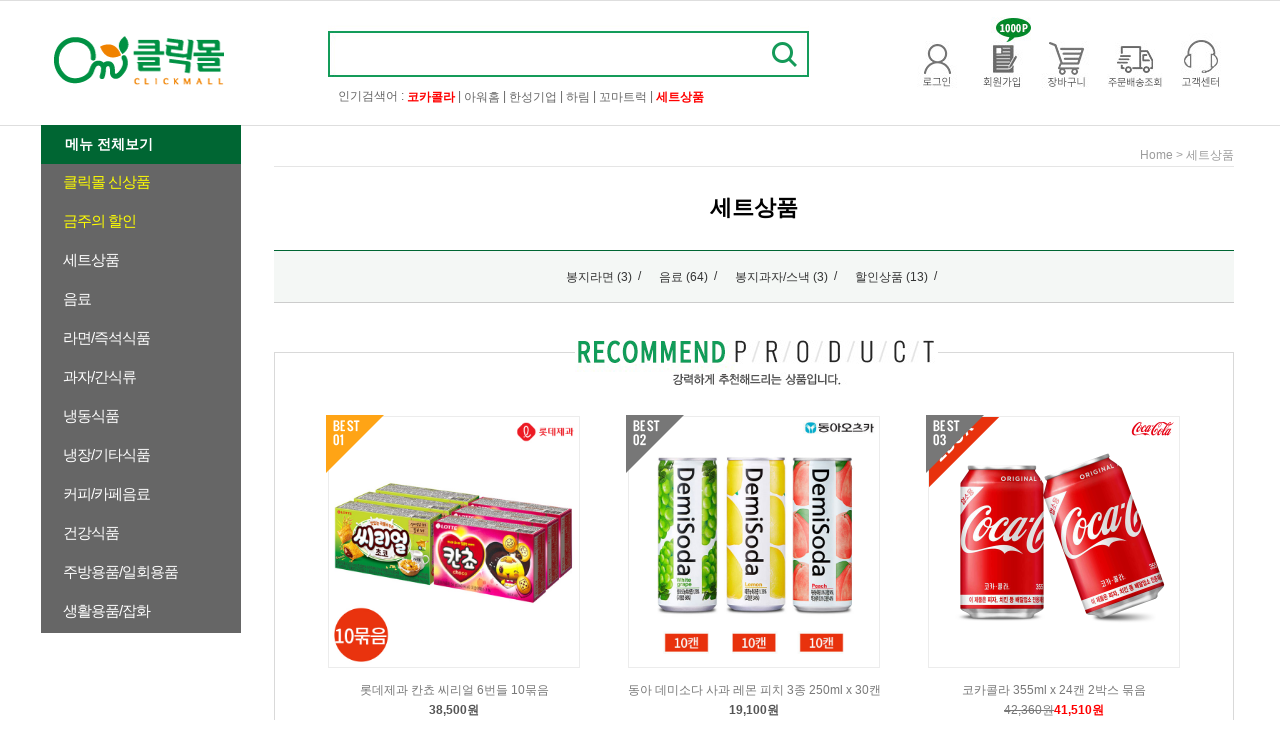

--- FILE ---
content_type: text/html
request_url: http://clickmall.kr/shop/shopbrand.html?xcode=027&type=X
body_size: 19898
content:

<!DOCTYPE html PUBLIC "-//W3C//DTD HTML 4.01//EN" "http://www.w3.org/TR/html4/strict.dtd">
<html>
<head>
<meta http-equiv="CONTENT-TYPE" content="text/html;charset=EUC-KR">
<link rel="shortcut icon" href="/shopimages/clickmall/favicon.ico" type="image/x-icon">
<link rel="apple-touch-icon-precomposed" href="/shopimages/clickmall/mobile_web_icon.png" />
<meta name="referrer" content="no-referrer-when-downgrade" />
<meta property="og:type" content="website" />
<meta property="og:url" content="http://www.clickmall.kr/shop/shopbrand.html?xcode=027&type=X" />
<title>세트상품</title>
<meta http-equiv="X-UA-Compatible" content="IE=Edge" />
<meta name="naver-site-verification" content="2daf29f6e843b593580d430475213c928be1eb21"/>
<meta name="description" content="클릭몰,PC방먹거리, 음료수, 라면, 간식, 커피, 도매몰, 신용카드무이자할부"/>
<meta name=“keywords” content=“클릭몰,PC방먹거리, 음료수, 라면, 간식, 커피, 수입과자, 도매몰, 신용카드무이자할부”>

<link type="text/css" rel="stylesheet" href="/shopimages/clickmall/template/work/49228/common.css?r=1730338841" /><!-- Global site tag (gtag.js) - Google Analytics -->
<script async src="https://www.googletagmanager.com/gtag/js?id=UA-164498045-1"></script>
<script>
  window.dataLayer = window.dataLayer || [];
  function gtag(){dataLayer.push(arguments);}
  gtag('js', new Date());

  gtag('config', 'UA-164498045-1');
</script>

<script type="text/javascript" charset="UTF-8" src="//t1.daumcdn.net/adfit/static/kp.js"></script>
<script type="text/javascript">
      kakaoPixel('3178528535907090454').pageView();
</script>
</head>
<script type="text/javascript" src="//wcs.naver.net/wcslog.js"></script>
<script type="text/javascript">
if (window.wcs) {
    if(!wcs_add) var wcs_add = {};
    wcs_add["wa"] = "s_dc753903819";
    wcs.inflow('clickmall.kr');
    wcs_do();
}
</script>

<body>
<script type="text/javascript" src="/js/jquery-1.7.2.min.js"></script><script type="text/javascript" src="/js/lazyload.min.js"></script>
<script type="text/javascript">
function getCookiefss(name) {
    lims = document.cookie;
    var index = lims.indexOf(name + "=");
    if (index == -1) {
        return null;
    }
    index = lims.indexOf("=", index) + 1; // first character
    var endstr = lims.indexOf(';', index);
    if (endstr == -1) {
        endstr = lims.length; // last character
    }
    return unescape(lims.substring(index, endstr));
}
</script><script type="text/javascript">
var MOBILE_USE = '';
var DESIGN_VIEW = 'PC';
</script><script type="text/javascript" src="/js/flash.js"></script>
<script type="text/javascript" src="/js/neodesign/rightbanner.js"></script>
<script type="text/javascript" src="/js/bookmark.js"></script>
<style type="text/css">

.MS_search_word_best { }

</style>

<script type="text/javascript" src="/js/jquery.shopbrand.js"></script>

<script type="text/javascript">

var pre_ORBAS = 'A';
var pre_min_amount = '1';
var pre_product_uid = '';
var pre_product_name = '';
var pre_product_price = '';
var pre_option_type = '';
var pre_option_display_type = '';
var pre_optionJsonData = '';
var IS_LOGIN = 'false';
var is_bulk = 'N';
var bulk_arr_info = [];
var pre_min_add_amount = '1';
var pre_max_amount = '100000';

    var is_unify_opt = '1' ? true : false; 
    var pre_baskethidden = 'A';

var is_unify_opt = true;
var ORBAS = 'A';
var min_amount = '1';
var min_add_amount = '1';
var max_amount = '100000';
var product_uid = '';
var product_name = '';
var product_price = '';
var option_type = '';
var option_display_type = '';
var is_dummy = null;
var is_exist = null;
var optionJsonData = '';
var view_member_only_price = '';
var IS_LOGIN = 'false';
var shop_language = 'kor';
var is_bulk = 'N';
var bulk_arr_info = [];
var use_option_limit = '';
var design_view = 'PC';

</script>

<link type="text/css" rel="stylesheet" href="/shopimages/clickmall/template/work/49228/shopbrand.css?t=202410311040" />
<div id='blk_scroll_wings'><script type='text/javascript' src='/html/shopRbanner.html?param1=1' ></script></div>
<div id='cherrypicker_scroll'></div>
    <div id="wrap">
        
<link type="text/css" rel="stylesheet" href="/shopimages/clickmall/template/work/49228/header.1.css?t=202410311040" />
<!-- Global site tag (gtag.js) - Google Ads: 652032145 -->
<script async src="https://www.googletagmanager.com/gtag/js?id=AW-652032145"></script>
<script>
  window.dataLayer = window.dataLayer || [];
  function gtag(){dataLayer.push(arguments);}
  gtag('js', new Date());

  gtag('config', 'AW-652032145');
</script>


<!-- 우측날개배너 -->
<map name="quick_right">
    <area shape="rect" coords="1,1,84,227" href="/shop/shopbrand.html?xcode=010&type=X" target="" alt="" onfocus="this.blur();"/>
</map>

<!--하단 퀵배너 링크수정-->
<map name="ft_quick">
    <area shape="rect" coords="33,65,90,115" href="/shop/basket.html" target="" alt="장바구니" onfocus="this.blur();"/>
    <area shape="rect" coords="89,65,146,115" href="/shop/confirm_login.html?type=myorder" target="" alt="주문조회" onfocus="this.blur();"/>
    <area shape="rect" coords="147,65,201,116" href="//www.kglogis.co.kr/delivery/waybill.jsp" target="_blank" alt="배송조회" onfocus="this.blur();"/>
</map>

<!-- 하단 소셜 아이콘 -->
<map name="bt_social">
    <area shape="rect" coords="67,13,82,28" href="https://www.facebook.com" target="_blank" alt="" onfocus="this.blur();"/>
    <area shape="rect" coords="86,13,101,28" href="//www.twitter.com" target="_blank" alt="" onfocus="this.blur();"/>
</map>

<!-- 하단 에스크로 링크수정-->
<map name="ft_copy">
    <area shape="rect" coords="163,123,718,159" href="#" target="" alt="" onfocus="this.blur();"/>
</map>


<script type="text/javascript" src="/design/clickmall/0663alpha/js/jquery.sliderkit.1.9.2.pack.js"></script>
<script type="text/javascript" src="/design/clickmall/0663alpha/js/jquery.easing.1.3.min.js"></script>


<!--div id="top_ban_area">
	<div class="sliderkit contentslider-top">
	<div class="sliderkit-panels">
          <div class="sliderkit-panel" style="background-color:#cde199;"><p><a href="/board/board.html?code=clickmall_board11&page=1&type=v&board_cate=&num1=999999&num2=00000&number=&lock=N&flag=notice"><img src="//gi.esmplus.com/clickmalll/image/main_top_ban.jpg" border="0" alt="클릭몰이벤트"></a></p></div>
	</div>
	</div>
</div-->

<div id="header">
	<div class="btn_area">
        <ul class="btn_area_01">
           <li><a href="/"><img src= "//gi.esmplus.com/clickmalll/image/logo.png"  /></a></li>
        </ul> 
		<ul class="btn_area_02">
                <li>
				  <div class="search_form"><!-- 검색창 부분 -->
					<form action="/shop/shopbrand.html" method="post" name="search">					<fieldset>
					<input id="mutisearch" name="mutisearch" onkeydown="CheckKey_search();" value="" onblur="onsuggestblur(this.form);" onmouseover="onsuggestout=false;" onmouseout="onsuggestout=true;"  class="MS_search_word_best" />            <input type="hidden" name="mutisearch_control" />
            <input type="hidden" name="search" />
            <div id="mulsearch_re" style="position: absolute; width: 482px; height: 142px; z-index: 999; display:none; visibility:hidden;">
        		<div id="search_result" style="visibility: hidden; width: 100%; height: 100%;" onmouseover="onsuggestout=false;" onmouseout="onsuggestout=true;">
                    <iframe src="/shop/shopsearch_result.html" frameborder="0" scrolling="no" style="position: absolute; top: 0px; left: 0px; width: 100%; height: 100%;"></iframe>
                </div>
            </div>					<a href="javascript:search_submit();"><img src='https://ai.esmplus.com/clickmallkr/image/btn_search.png' alt="검색"  class="btn_sch"  /></a>
					</fieldset>
					</form>			   	  </div> <!-- /search_form -->
                    <p class="cboth search_text"><!-- 검색창 아래 인기검색어 수정부분 -->
				        인기검색어 :
				        <a href="/shop/shopbrand.html?xcode=003&mcode=027&type=Y"><span>코카콜라</span></a> |
                        <a href="/shop/shopbrand.html?xcode=003&type=N&mcode=008">아워홈</a> |
				        <a href="/shop/shopbrand.html?xcode=003&type=N&mcode=002">한성기업</a>  |
				        <a href="/shop/shopbrand.html?xcode=003&type=N&mcode=009">하림</a> |
                        <a href="/shop/shopbrand.html?xcode=003&type=N&mcode=016">꼬마트럭</a> |
                        <a href="/shop/shopbrand.html?xcode=027&type=X"><span>세트상품</span></a> 
                        
			        </p>
			    </li>
			 			<li><a href="/shop/member.html?type=login"><img src="//gi.esmplus.com/clickmalll/image/login.jpg"></a></li>
			<li><a href="/shop/idinfo.html"><img src="//gi.esmplus.com/clickmalll/image/join.jpg"></a></li>
			 			<li><a href="/shop/basket.html"><img src="//gi.esmplus.com/clickmalll/image/cart.jpg"></a></li>
			<li><a href="/shop/confirm_login.html?type=myorder"><img src="//gi.esmplus.com/clickmalll/image/order.jpg"></a></li>			
			<li><a href="/board/board.html?code=clickmall_board5"><img src="//gi.esmplus.com/clickmalll/image/cs.jpg"></a></li>			
		</ul>
	</div>
</div><!-- #header -->





<script type="text/javascript" src="/shopimages/clickmall/template/work/49228/header.1.js?t=202410311040"></script>
        <div id="contentWrapper">
            <div id="contentWrap">
                
<link type="text/css" rel="stylesheet" href="/shopimages/clickmall/template/work/49228/menu.1.css?t=202510101640" />
<div id="left_area">
    <div class="left_cate">
        <div class="all_cate">
		    <div id="top_1dep" OnMouseOver="javascript:showmenu('submenu1');" OnMouseOut="javascript:setmenutimer();"><a href="#">메뉴 전체보기</a></div>
			<div id="submenu1" OnMouseOver="javascript:resetmenutimer();" OnMouseOut="javascript:setmenutimer();">
			    <div id="top_2dep"><!--전체 카테고리 링크수정 시작-->
				    <ul><!--대분류 1단 링크수정 시작-->
					    <li><a href="/shop/shopbrand.html?xcode=015&type=Y" class="top_list" style="background-color:#ffe800;">클릭몰 신상품</a></li>
						<li><a href="/shop/shopbrand.html?xcode=017&type=X" class="top_list">음료</a></li>
						<li><a href="/shop/shopbrand.html?xcode=018&type=X" class="top_list">라면/즉석식품</a></li>
						<li><a href="/shop/shopbrand.html?xcode=019&type=X" class="top_list">과자/간식류</a></li>
						<li><a href="/shop/shopbrand.html?xcode=013&type=X" class="top_list">냉장/기타식품</a></li>
					    <li><a href="/shop/shopbrand.html?xcode=023&type=X" class="top_list">냉동식품</a></li>                      
					</ul><!--대분류 1단 링크수정 끝-->
                    
                    
                    <ul><!--중분류 1단 링크수정 시작-->
                        <li class="top_cate240">
						    <a href="/shop/shopbrand.html?xcode=015&mcode=001&type=Y">음료</a>
						    <a href="/shop/shopbrand.html?xcode=015&mcode=002&type=Y">라면/면류</a>
                            <a href="/shop/shopbrand.html?xcode=015&mcode=003&type=Y">간식류</a>
                            <a href="/shop/shopbrand.html?xcode=015&mcode=004&type=Y">소세지/육가공</a>
                            <a href="/shop/shopbrand.html?xcode=015&mcode=005&type=Y">냉동식품</a>
                            <a href="/shop/shopbrand.html?xcode=015&mcode=007&type=Y">즉석식품</a>
						    <a href="/shop/shopbrand.html?xcode=015&mcode=008&type=Y">세제/잡화</a>
                            <a href="/shop/shopbrand.html?xcode=015&mcode=009&type=Y">소스류</a>
                            <a href="/shop/shopbrand.html?xcode=015&mcode=010&type=Y">유제품(치즈/버터)</a>
                            <a href="/shop/shopbrand.html?xcode=015&mcode=010&type=Y">기타</a>
                        </li>
						<li class="top_cate240">
						    <a href="/shop/shopbrand.html?xcode=017&type=M&mcode=008">생수</a>
							<a href="/shop/shopbrand.html?xcode=017&type=M&mcode=009">탄산음료</a>
							<a href="/shop/shopbrand.html?xcode=017&type=M&mcode=010">커피음료</a>
							<a href="/shop/shopbrand.html?xcode=017&type=M&mcode=011">전통음료</a>
							<a href="/shop/shopbrand.html?xcode=017&type=M&mcode=012">주스/과즙음료</a>
							<a href="/shop/shopbrand.html?xcode=017&type=Y&mcode=013">에너지/이온음료</a>
							<a href="/shop/shopbrand.html?xcode=017&type=Y&mcode=014">우유/두유</a>
						</li>
						<li class="top_cate240">
							<a href="/shop/shopbrand.html?xcode=018&mcode=001&type=X">컵라면</a>
                            <a href="/shop/shopbrand.html?xcode=018&mcode=002&type=X">봉지라면</a>
                            <a href="/shop/shopbrand.html?xcode=018&mcode=003&type=X">기타 면류</a>
                            <a href="/shop/shopbrand.html?xcode=018&mcode=004&type=X">즉석밥/컵밥</a>
                            <a href="/shop/shopbrand.html?xcode=018&mcode=005&type=X">통조림</a>
                            <a href="/shop/shopbrand.html?xcode=018&mcode=008&type=X">국/탕류</a>
                            <a href="/shop/shopbrand.html?xcode=018&mcode=006&type=X">죽/스프</a>
                            <a href="/shop/shopbrand.html?xcode=018&mcode=007&type=X">기타 즉석식품</a>
						</li>
						<li class="top_cate240">
							<a href="/shop/shopbrand.html?xcode=019&type=X&mcode=007">봉지과자/스낵</a>
							<a href="/shop/shopbrand.html?xcode=019&type=X&mcode=001">쿠키/샌드</a>
							<a href="/shop/shopbrand.html?xcode=019&type=X&mcode=002">초콜릿</a>
							<a href="/shop/shopbrand.html?xcode=019&type=X&mcode=003">사탕/젤리</a>
							<a href="/shop/shopbrand.html?xcode=019&type=X&mcode=004">간식/안주류</a>
							<a href="/shop/shopbrand.html?xcode=019&type=X&mcode=005">빵/파이</a>
							<a href="/shop/shopbrand.html?xcode=019&type=X&mcode=006">시리얼</a>
						</li>
						<li class="top_cate240">
							<a href="/shop/shopbrand.html?xcode=013&mcode=001&type=X">치즈/유제품</a>
							<a href="/shop/shopbrand.html?xcode=013&mcode=002&type=X">어묵</a>
							<a href="/shop/shopbrand.html?xcode=013&mcode=004&type=X">소시지/햄/가공육</a>
							<a href="/shop/shopbrand.html?xcode=013&mcode=005&type=X">떡볶이</a>
							<a href="/shop/shopbrand.html?xcode=013&mcode=006&type=X">간편조리식품</a>
							<a href="/shop/shopbrand.html?xcode=013&mcode=007&type=X">소스류</a>
							<a href="/shop/shopbrand.html?xcode=013&mcode=008&type=X">국/탕류</a>
							<a href="/shop/shopbrand.html?xcode=013&mcode=009&type=X">반찬류</a>
						</li>
						<li class="top_cate240">	
							<a href="/shop/shopbrand.html?xcode=023&mcode=009&type=X">볶음밥/덮밥</a>
							<a href="/shop/shopbrand.html?xcode=023&mcode=002&type=X">핫도그/햄버거/피자</a>
							<a href="/shop/shopbrand.html?xcode=023&mcode=003&type=X">떡볶이/만두</a>
							<a href="/shop/shopbrand.html?xcode=023&mcode=011&type=X">돈까스/튀김류</a>
							<a href="/shop/shopbrand.html?xcode=023&mcode=006&type=X">치킨(닭고기)</a>
							<a href="/shop/shopbrand.html?xcode=023&mcode=012&type=X">육가공/소시지</a>
							<a href="/shop/shopbrand.html?xcode=023&mcode=010&type=X">소스류</a>
							<a href="/shop/shopbrand.html?xcode=023&mcode=007&type=X">국/탕류</a>
                            <a href="/shop/shopbrand.html?xcode=023&mcode=005&type=X">반찬류</a>   
                            <a href="/shop/shopbrand.html?xcode=023&mcode=004&type=X">간편식</a>    
                            <a href="/shop/shopbrand.html?xcode=023&mcode=001&type=X">치즈/유제품</a>                     
                            <a href="/shop/shopbrand.html?xcode=023&mcode=008&type=X">냉장/냉동식품기타</a>
						</li>                       
					</ul><!--중분류 1단 링크수정 끝-->
                    
                    
					<ul><!--대분류 2단 링크수정 시작-->
                        <li class="top_cate2">
                            <a href="/shop/shopbrand.html?xcode=003&mcode=001&type=Y" class="top_list" style="background-color:#ffe800;">금주의 할인</a>
                            <a href="/shop/shopbrand.html?xcode=027&type=X" >세트상품</a>
                            <a href="/shop/shopbrand.html?xcode=036&type=O"style="background-color:#ffe800;">클릭몰 특가상품</a>
                            <a href="/board/board.html?code=clickmall_image2">클릭몰레시피</a>                            
						</li>
                        <li><a href="/shop/shopbrand.html?xcode=022&type=X" class="top_list">커피/카페음료</a></li>
						<li><a href="/shop/shopbrand.html?xcode=035&type=X" class="top_list">건강식품</a></li>
						<li><a href="/shop/shopbrand.html?xcode=021&type=X" class="top_list">주방용품/일회용품</a></li>
						<li><a href="/shop/shopbrand.html?xcode=031&type=X" class="top_list">생활용품/잡화</a></li>
                        <li></li>                        
					</ul><!--대분류 2단 링크수정 끝-->



					<ul><!--중분류 2단 링크수정 시작-->
                        
                        <li class="top_cate" style="border-left: 1px solid #dedede;">
                            <a href="/shop/shopbrand.html?xcode=022&type=M&mcode=001">인스턴트 커피</a>
                            <a href="/shop/shopbrand.html?xcode=022&type=M&mcode=002">자판기용 커피/음료</a>
                            <a href="/shop/shopbrand.html?xcode=022&type=M&mcode=004">카페음료</a>
                            <a href="/shop/shopbrand.html?xcode=022&type=M&mcode=003">카페 소모품</a>
                            <a href="/shop/shopbrand.html?xcode=022&type=M&mcode=005">티백/원두커피</a>                           	
						</li>
						<li class="top_cate">
							<a href="/shop/shopbrand.html?xcode=035&type=X&mcode=001">비타민/영양제</a>
							<a href="/shop/shopbrand.html?xcode=035&type=X&mcode=002">루테인/콜라겐</a>
							<a href="/shop/shopbrand.html?xcode=035&type=X&mcode=003">어린이영양제</a>
							<a href="/shop/shopbrand.html?xcode=035&type=X&mcode=006">오메가3</a>
							<a href="/shop/shopbrand.html?xcode=035&type=X&mcode=004">건강식품기타</a>
						</li>
						<li class="top_cate">
							<a href="/shop/shopbrand.html?xcode=021&type=M&mcode=001">보관용기</a>
							<a href="/shop/shopbrand.html?xcode=035&type=X&mcode=006">일회용품</a>
							<a href="/shop/shopbrand.html?xcode=035&type=X&mcode=004">주방조리도구</a>
						</li>
                        <li class="top_cate">
                            <a href="/shop/shopbrand.html?xcode=031&mcode=007&type=X">기타</a>
                            <a href="/shop/shopbrand.html?xcode=031&mcode=004&type=X">립케어 용품</a>
                            <a href="/shop/shopbrand.html?xcode=031&mcode=001&type=X">밴드/일회용품</a>
                            <a href="/shop/shopbrand.html?xcode=031&mcode=002&type=X">세탁세제</a>
                            <a href="/shop/shopbrand.html?xcode=031&mcode=006&type=X">의약외품</a>
                            <a href="/shop/shopbrand.html?xcode=031&mcode=003&type=X">주방세제</a>
                            <a href="/shop/shopbrand.html?xcode=031&mcode=005&type=X">칫솔/치약</a>
                            <a href="/shop/shopbrand.html?xcode=031&mcode=008&type=X">헤어용품</a> 
						</li>
                        <li class="top_cate">
                        </li>
                    </ul><!--중분류 2단 링크수정 끝-->
				</div>
			</div>
		</div>




		<div class="cate_list"><!-- 카테고리 목록 링크 수정 -->
            <div class="category"><!--카테고리 상단여백-->
				<ul id="left_menu"><!-- 좌측 카테고리 메뉴 링크 수정하는곳 -->
                    <li OnMouseOver="javascript:showmenu('submenu_01');" OnMouseOut="javascript:setmenutimer();"><a href="/shop/shopbrand.html?xcode=015&type=Y" class="menu" style="color:yellow">클릭몰 신상품</a>
                        <ul id="submenu_01" OnMouseOver="javascript:resetmenutimer();" OnMouseOut="javascript:setmenutimer();">
                            <il id="top_2dep">
                                <ul>
                                    <li class="top_cate">
                                       <a href="/shop/shopbrand.html?xcode=015&mcode=001&type=Y">음료</a>
						    <a href="/shop/shopbrand.html?xcode=015&mcode=002&type=Y">라면/면류</a>
                            <a href="/shop/shopbrand.html?xcode=015&mcode=003&type=Y">간식류</a>
                            <a href="/shop/shopbrand.html?xcode=015&mcode=004&type=Y">소세지/육가공</a>
                            <a href="/shop/shopbrand.html?xcode=015&mcode=005&type=Y">냉동식품</a>
                            <a href="/shop/shopbrand.html?xcode=015&mcode=007&type=Y">즉석식품</a>
						    <a href="/shop/shopbrand.html?xcode=015&mcode=008&type=Y">세제/잡화</a>
                            <a href="/shop/shopbrand.html?xcode=015&mcode=009&type=Y">소스류</a>
                            <a href="/shop/shopbrand.html?xcode=015&mcode=010&type=Y">유제품(치즈/버터)</a>
                            <a href="/shop/shopbrand.html?xcode=015&mcode=010&type=Y">기타</a>
                                    </li>                   
                                </ul>
                            </il>
                        </ul>
                    </li>
                    <li><a href="/shop/shopbrand.html?xcode=003&mcode=001&type=Y" class="menu" style="color:yellow">금주의 할인</a></li>
					<li OnMouseOver="javascript:showmenu('submenu_02');" OnMouseOut="javascript:setmenutimer();"><a href="/shop/shopbrand.html?xcode=027&type=X" class="menu">세트상품</a>
                        <ul id="submenu_02" OnMouseOver="javascript:resetmenutimer();" OnMouseOut="javascript:setmenutimer();">
                            <il id="top_2dep">
                                <ul>
                                    <li class="top_cate">
                                        <a href="/shop/shopbrand.html?xcode=027&mcode=001&type=X">봉지라면</a>
                                        <a href="/shop/shopbrand.html?xcode=027&mcode=003&type=X">음료</a>
                                        <a href="/shop/shopbrand.html?xcode=027&mcode=004&type=X">냉장/냉동식품</a>
                                        <a href="/shop/shopbrand.html?xcode=027&mcode=002&type=X">봉지과자/스낵</a>
                                        <a href="/shop/shopbrand.html?xcode=027&mcode=005&type=X">할인상품</a>
                                    </li>                   
                                </ul>
                            </il>
                        </ul>
                    </li>   
   					<li OnMouseOver="javascript:showmenu('submenu_03');" OnMouseOut="javascript:setmenutimer();"><a href="/shop/shopbrand.html?xcode=017&type=X" class="menu">음료</a>
                        <ul id="submenu_03" OnMouseOver="javascript:resetmenutimer();" OnMouseOut="javascript:setmenutimer();">
                            <il id="top_2dep">
                                <ul>
                                    <li class="top_cate">
                                        <a href="/shop/shopbrand.html?xcode=017&type=M&mcode=008">생수</a>
                                        <a href="/shop/shopbrand.html?xcode=017&type=M&mcode=009">탄산음료</a>
                                        <a href="/shop/shopbrand.html?xcode=017&type=M&mcode=010">커피음료</a>
                                        <a href="/shop/shopbrand.html?xcode=017&type=M&mcode=011">전통음료</a>
                                        <a href="/shop/shopbrand.html?xcode=017&type=M&mcode=012">주스/과즙음료</a>
                                        <a href="/shop/shopbrand.html?xcode=017&type=Y&mcode=013">에너지/이온음료</a>
                                        <a href="/shop/shopbrand.html?xcode=017&type=Y&mcode=014">우유/두유</a>
                                    </li>                   
                                </ul>
                            </il>
                        </ul>
                    </li>
					<li OnMouseOver="javascript:showmenu('submenu_04');" OnMouseOut="javascript:setmenutimer();"><a href="/shop/shopbrand.html?xcode=018&type=X" class="menu">라면/즉석식품</a>
                        <ul id="submenu_04" OnMouseOver="javascript:resetmenutimer();" OnMouseOut="javascript:setmenutimer();">
                            <il id="top_2dep">
                                <ul>
                                    <li class="top_cate">
                                        <a href="/shop/shopbrand.html?xcode=018&mcode=001&type=X">컵라면</a>
                                        <a href="/shop/shopbrand.html?xcode=018&mcode=002&type=X">봉지라면</a>
                                        <a href="/shop/shopbrand.html?xcode=018&mcode=003&type=X">기타 면류</a>
                                        <a href="/shop/shopbrand.html?xcode=018&mcode=004&type=X">즉석밥/컵밥</a>
                                        <a href="/shop/shopbrand.html?xcode=018&mcode=005&type=X">통조림</a>
                                        <a href="/shop/shopbrand.html?xcode=018&mcode=008&type=X">국/탕류</a>
                                        <a href="/shop/shopbrand.html?xcode=018&mcode=006&type=X">죽/스프</a>
                                        <a href="/shop/shopbrand.html?xcode=018&mcode=007&type=X">기타 즉석식품</a>
                                    </li>                   
                                </ul>
                            </il>
                        </ul>
                    </li>                    
                    <li OnMouseOver="javascript:showmenu('submenu_05');" OnMouseOut="javascript:setmenutimer();"><a href="/shop/shopbrand.html?xcode=019&type=X" class="menu">과자/간식류</a>
                        <ul id="submenu_05" OnMouseOver="javascript:resetmenutimer();" OnMouseOut="javascript:setmenutimer();">
                            <il id="top_2dep">
                                <ul>
                                    <li class="top_cate">
                                        <a href="/shop/shopbrand.html?xcode=019&type=M&mcode=007">봉지과자/스낵</a>
                                        <a href="/shop/shopbrand.html?xcode=019&type=M&mcode=001">쿠키/샌드</a>
                                        <a href="/shop/shopbrand.html?xcode=019&type=M&mcode=002">초콜릿</a>
                                        <a href="/shop/shopbrand.html?xcode=019&type=M&mcode=003">사탕/젤리</a>
                                        <a href="/shop/shopbrand.html?xcode=019&type=M&mcode=004">간식/안주류</a>
                                        <a href="/shop/shopbrand.html?xcode=019&type=M&mcode=005">빵/파이</a>
                                        <a href="/shop/shopbrand.html?xcode=019&type=M&mcode=006">시리얼</a>
                                    </li>                   
                                </ul>
                            </il>
                            
                        </ul>
                    </li>
                    <li OnMouseOver="javascript:showmenu('submenu_06');" OnMouseOut="javascript:setmenutimer();"><a href="/shop/shopbrand.html?xcode=023&type=X" class="menu">냉동식품</a>
                        <ul id="submenu_06" OnMouseOver="javascript:resetmenutimer();" OnMouseOut="javascript:setmenutimer();">
                            <il id="top_2dep">
                                <ul>
                                    <li class="top_cate">
                                        <a href="/shop/shopbrand.html?xcode=023&mcode=009&type=X">볶음밥/덮밥</a>
                                        <a href="/shop/shopbrand.html?xcode=023&mcode=002&type=X">핫도그/햄버거/피자</a>
                                        <a href="/shop/shopbrand.html?xcode=023&mcode=003&type=X">떡볶이/만두</a>
                                        <a href="/shop/shopbrand.html?xcode=023&mcode=011&type=X">돈까스/튀김류</a>
                                        <a href="/shop/shopbrand.html?xcode=023&mcode=006&type=X">치킨(닭고기)</a>
                                        <a href="/shop/shopbrand.html?xcode=023&mcode=012&type=X">육가공/소시지</a>
                                        <a href="/shop/shopbrand.html?xcode=023&mcode=010&type=X">소스류</a>
                                        <a href="/shop/shopbrand.html?xcode=023&mcode=007&type=X">국/탕류</a>
                                        <a href="/shop/shopbrand.html?xcode=023&mcode=005&type=X">반찬류</a>   
                                        <a href="/shop/shopbrand.html?xcode=023&mcode=004&type=X">간편식</a>    
                                        <a href="/shop/shopbrand.html?xcode=023&mcode=001&type=X">치즈/유제품</a>                     
                                        <a href="/shop/shopbrand.html?xcode=023&mcode=008&type=X">냉장/냉동식품기타</a>
                                    </li>                   
                                </ul>
                            </il>
                        </ul>
                    </li>
                    <li OnMouseOver="javascript:showmenu('submenu_07');" OnMouseOut="javascript:setmenutimer();"><a href="/shop/shopbrand.html?xcode=013&type=X" class="menu">냉장/기타식품</a>
                        <ul id="submenu_07" OnMouseOver="javascript:resetmenutimer();" OnMouseOut="javascript:setmenutimer();">
                            <il id="top_2dep">
                                <ul>
                                    <li class="top_cate">
                                        <a href="/shop/shopbrand.html?xcode=013&mcode=001&type=X">치즈/유제품</a>
                                        <a href="/shop/shopbrand.html?xcode=013&mcode=002&type=X">어묵</a>
                                        <a href="/shop/shopbrand.html?xcode=013&mcode=004&type=X">소시지/햄/가공육</a>
                                        <a href="/shop/shopbrand.html?xcode=013&mcode=005&type=X">떡볶이</a>
                                        <a href="/shop/shopbrand.html?xcode=013&mcode=006&type=X">간편조리식품</a>
                                        <a href="/shop/shopbrand.html?xcode=013&mcode=007&type=X">소스류</a>
                                        <a href="/shop/shopbrand.html?xcode=013&mcode=008&type=X">국/탕류</a>
                                        <a href="/shop/shopbrand.html?xcode=013&mcode=009&type=X">반찬류</a>
                                    </li>                   
                                </ul>
                            </il>
                        </ul>
                    </li>
                    <li OnMouseOver="javascript:showmenu('submenu_08');" OnMouseOut="javascript:setmenutimer();"><a href="/shop/shopbrand.html?xcode=022&type=X" class="menu">커피/카페음료</a>
                        <ul id="submenu_08" OnMouseOver="javascript:resetmenutimer();" OnMouseOut="javascript:setmenutimer();">
                            <il id="top_2dep">
                                <ul>
                                    <li class="top_cate">
                                        <a href="/shop/shopbrand.html?xcode=022&type=M&mcode=001&type=X">인스턴트 커피</a>
                                        <a href="/shop/shopbrand.html?xcode=022&type=M&mcode=002&type=X">자판기용 커피/음료</a>
                                        <a href="/shop/shopbrand.html?xcode=022&type=M&mcode=004&type=X">카페음료</a>
                                        <a href="/shop/shopbrand.html?xcode=022&type=M&mcode=003&type=X">카페 소모품</a>
                                        <a href="/shop/shopbrand.html?xcode=022&type=M&mcode=005&type=X">티백/원두커피</a>
                                    </li>                   
                                </ul>
                            </il>
                        </ul>
                    </li>
                    <li OnMouseOver="javascript:showmenu('submenu_09');" OnMouseOut="javascript:setmenutimer();"><a href="/shop/shopbrand.html?xcode=035&type=X" class="menu">건강식품</a>
                        <ul id="submenu_09" OnMouseOver="javascript:resetmenutimer();" OnMouseOut="javascript:setmenutimer();">
                            <il id="top_2dep">
                                <ul>
                                    <li class="top_cate">
                                        <a href="/shop/shopbrand.html?xcode=035&type=X&mcode=001">비타민/영양제</a>
                                        <a href="/shop/shopbrand.html?xcode=035&type=X&mcode=002">루테인/콜라겐</a>
                                        <a href="/shop/shopbrand.html?xcode=035&type=X&mcode=003">어린이영양제</a>
                                        <a href="/shop/shopbrand.html?xcode=035&type=X&mcode=006">오메가3</a>
                                        <a href="/shop/shopbrand.html?xcode=035&type=X&mcode=004">건강식품기타</a>
                                    </li>                   
                                </ul>
                            </il>
                        </ul>
                    </li>
                    <li OnMouseOver="javascript:showmenu('submenu_10');" OnMouseOut="javascript:setmenutimer();"><a href="/shop/shopbrand.html?xcode=021&type=X" class="menu">주방용품/일회용품</a>
                        <ul id="submenu_10" OnMouseOver="javascript:resetmenutimer();" OnMouseOut="javascript:setmenutimer();">
                            <il id="top_2dep">
                                <ul>
                                    <li class="top_cate">
                                        <a href="/shop/shopbrand.html?xcode=021&type=M&mcode=001">보관용기</a>
                                        <a href="/shop/shopbrand.html?xcode=021&type=M&mcode=002">일회용품</a>
                                        <a href="/shop/shopbrand.html?xcode=021&type=M&mcode=003">주방조리도구</a>
                                    </li>                   
                                </ul>
                            </il>
                        </ul>
                    </li>
                    <li OnMouseOver="javascript:showmenu('submenu_11');" OnMouseOut="javascript:setmenutimer();"><a href="/shop/shopbrand.html?xcode=031&type=X" class="menu">생활용품/잡화</a>
                        <ul id="submenu_11" OnMouseOver="javascript:resetmenutimer();" OnMouseOut="javascript:setmenutimer();">
                            <il id="top_2dep">
                                <ul>
                                    <li class="top_cate">
                                        <a href="/shop/shopbrand.html?xcode=031&mcode=007&type=X">기타</a>
                                        <a href="/shop/shopbrand.html?xcode=031&mcode=004&type=X">립케어 용품</a>
                                        <a href="/shop/shopbrand.html?xcode=031&mcode=001&type=X">밴드/일회용품</a>
                                        <a href="/shop/shopbrand.html?xcode=031&mcode=002&type=X">세탁세제</a>
                                        <a href="/shop/shopbrand.html?xcode=031&mcode=006&type=X">의약외품</a>
                                        <a href="/shop/shopbrand.html?xcode=031&mcode=003&type=X">주방세제</a>
                                        <a href="/shop/shopbrand.html?xcode=031&mcode=005&type=X">칫솔/치약</a>
                                        <a href="/shop/shopbrand.html?xcode=031&mcode=008&type=X">헤어용품</a>
                                    </li>                   
                                </ul>
                            </il>
                        </ul>
                    </li>
                </ul>
            </div><!-- 카테고리 목록 링크 수정 끝-->
        </div>
    </div>
	<div class="cboth"></div>
</div>
<script type="text/javascript" src="/shopimages/clickmall/template/work/49228/menu.1.js?t=202510101640"></script>
                <div id="content">
                    <div id="productClass">
                        <div class="prd-class-hd">
                            <div id="navi">
                                <p>
                                    <a href="/">Home</a>
                                     &gt; <a href="/shop/shopbrand.html?xcode=027&type=X">세트상품</a>                                                                                                        </p>
                            </div>
                        </div><!-- .prd-class-hd -->


                        <div class="page-body">
                            <div class="now_cate">세트상품</div>
                            <dl class="class-list">
                                <dt class="blind">상품분류 리스트</dt>
                                <dd>
                                    <ul>
                                                                                                                <li><a href="/shop/shopbrand.html?xcode=027&type=M&mcode=001">봉지라면&nbsp;(3)</a>&nbsp;&nbsp;/</li>
                                                                                <li><a href="/shop/shopbrand.html?xcode=027&type=M&mcode=003">음료&nbsp;(64)</a>&nbsp;&nbsp;/</li>
                                                                                <li><a href="/shop/shopbrand.html?xcode=027&type=M&mcode=002">봉지과자/스낵&nbsp;(3)</a>&nbsp;&nbsp;/</li>
                                                                                <li><a href="/shop/shopbrand.html?xcode=027&type=M&mcode=005">할인상품&nbsp;(13)</a>&nbsp;&nbsp;/</li>
                                                                                 
                                    </ul>
                                </dd>
                            </dl><!-- .class-list -->

                            <!-- // 20200109 메이크샵 피드백 태그 추가 -->                            
                            <div style="text-align:center;">
                                                            </div>                             

                            <!-- 20200109 메이크샵 피드백 태그 추가 // -->
                                                        <div class="best-item">
                                <div class="title_reco"><img src="http://gi.esmplus.com/clickmalll/image/title_reco.jpg"></div>
                                <div class="best_ico_01"><img src="/design/clickmall/0663alpha/sub/best_ico_01.png"></div>
                                <div class="best_ico_02"><img src="/design/clickmall/0663alpha/sub/best_ico_02.png"></div>
                                <div class="best_ico_03"><img src="/design/clickmall/0663alpha/sub/best_ico_03.png"></div>
                                                                <div class="prd-list" id="mpro">
                                    <table summary="상품이미지, 상품 설명, 가격">
                                        <caption>베스트 아이템 상품 리스트</caption>
                                        <colgroup>
                                            <col width="33.33%" />
                                            <col width="33.33%" />
                                            <col width="33.33%" />
                                        </colgroup>
                                        <tbody>
                                            <tr>
                                                                                                <td>
                                                    <div class="tb-center">
                                                        <ul class="info">
                                                            <li>
                                                                <div class="thumb"><a href="/shop/shopdetail.html?branduid=685704&xcode=027&mcode=002&scode=&type=X&sort=manual&cur_code=027&search=&GfDT=bWp3UQ%3D%3D"><img class="MS_prod_img_l" src="/shopimages/clickmall/027002000032.jpg?1657152039" alt="상품 섬네일" /></a></div>
                                                            </li>
                                                                                                                        <li class="dsc">
                                                                <a href="/shop/shopdetail.html?branduid=685704&xcode=027&mcode=002&scode=&type=X&sort=manual&cur_code=027&search=&GfDT=bWp3UQ%3D%3D"><span class='MK-product-icons'></span> 롯데제과 칸쵸 씨리얼 6번들 10묶음  </a>
                                                            </li>
                                                            <li class="price">
                                                                                                                                                                                            <li class="price">
                                                                38,500원
                                                            </li>
                                                                                                                                                                                    <li>
                                                                <span class="score"></span>(0)<br>                                                            </li>
                                                        </ul>
                                                    </div>
                                                </td>
                                                                                                <td>
                                                    <div class="tb-center">
                                                        <ul class="info">
                                                            <li>
                                                                <div class="thumb"><a href="/shop/shopdetail.html?branduid=12154734&xcode=027&mcode=003&scode=&type=X&sort=manual&cur_code=027&search=&GfDT=Zmx3UA%3D%3D"><img class="MS_prod_img_l" src="/shopimages/clickmall/027003000289.jpg?1710725909" alt="상품 섬네일" /></a></div>
                                                            </li>
                                                                                                                        <li class="dsc">
                                                                <a href="/shop/shopdetail.html?branduid=12154734&xcode=027&mcode=003&scode=&type=X&sort=manual&cur_code=027&search=&GfDT=Zmx3UA%3D%3D"><span class='MK-product-icons'></span> 동아 데미소다 사과 레몬 피치 3종 250ml x 30캔  </a>
                                                            </li>
                                                            <li class="price">
                                                                                                                                                                                            <li class="price">
                                                                19,100원
                                                            </li>
                                                                                                                                                                                    <li>
                                                                <span class="score"></span>(0)<br>                                                            </li>
                                                        </ul>
                                                    </div>
                                                </td>
                                                                                                <td>
                                                    <div class="tb-center">
                                                        <ul class="info">
                                                            <li>
                                                                <div class="thumb"><a href="/shop/shopdetail.html?branduid=695319&xcode=027&mcode=005&scode=&type=X&sort=manual&cur_code=027&search=&GfDT=bm1%2BW14%3D"><img class="MS_prod_img_l" src="/shopimages/clickmall/027005000063.jpg?1729053582" alt="상품 섬네일" /></a></div>
                                                            </li>
                                                                                                                        <li class="dsc">
                                                                <a href="/shop/shopdetail.html?branduid=695319&xcode=027&mcode=005&scode=&type=X&sort=manual&cur_code=027&search=&GfDT=bm1%2BW14%3D"><span class='MK-product-icons'></span> 코카콜라 355ml x 24캔 2박스 묶음  </a>
                                                            </li>
                                                            <li class="price">
                                                                                                                                                                                            </li>
                                                            <li class="price11"><strike>42,360원</strike><span class="price1">41,510원</span></li>
                                                                                                                                                                                    <li>
                                                                <span class="score"></span>(0)<br>                                                            </li>
                                                        </ul>
                                                    </div>
                                                </td>
                                                                                            </tr>
                                        </tbody>
                                    </table>
                                </div>
                                                            </div><!-- .best-item -->
                                                    </div><!-- .page-body -->
                    </div><!-- #productClass -->
                </div><!-- #content -->
                
                
                <div style="clear:both;"></div>
                <h3 class="blind">상품 정보, 정렬</h3>
                <div class="total-sort">
                    <dl class="total">
                        <dd>83</dd>
                        <dt>개의 상품이 있습니다.</dt>
                    </dl>
                    <dl class="sort">
                        <dt class="blind">검색결과 정렬</dt>
                        <dd>
                            <ul>
                                <li><a href="javascript:sendsort('price')" style="font-size:11px;">LOW PRICE</a>&nbsp;&nbsp;|</li>
                                <li><a href="javascript:sendsort('price2')" style="font-size:11px;">HIGH PRICE</a>&nbsp;&nbsp;|</li>
                                <li><a href="javascript:sendsort('brandname')" style="font-size:11px;">NAME</a>&nbsp;&nbsp;|</li>
                                <li><a href="javascript:sendsort('product')" style="font-size:11px;">MADE</a>&nbsp;&nbsp;|</li>
                                <li><a href="javascript:sendsort('sellcnt')" style="font-size:11px;">SELL</a>&nbsp;&nbsp;|</li>
                                <li><a href="javascript:sendsort('viewcnt')" style="font-size:11px;">COUNT</a></li>
                            </ul>
                        </dd>
                    </dl>
                </div><!-- .total-sort -->
                
                
                <div class="prd-list" id="mpro">
                                        <table summary="상품이미지, 상품 설명, 가격">
                        <caption>상품 리스트</caption>
                        <tbody>
                            <tr>
                                                                <td>
                                    <div class="tb-center">
                                        <ul class="info">
                                            <li>
                                                <div class="thumb"><a href="/shop/shopdetail.html?branduid=12159390&xcode=027&mcode=003&scode=&type=X&sort=manual&cur_code=027&search=&GfDT=bmx6W1w%3D"><img class="MS_prod_img_m" src="/shopimages/clickmall/0270030002982.jpg?1737699857" alt="상품 섬네일" /></a></div>
                                            </li>
                                                                                        <li class="dsc"><a href="/shop/shopdetail.html?branduid=12159390&xcode=027&mcode=003&scode=&type=X&sort=manual&cur_code=027&search=&GfDT=bmx6W1w%3D">캔커피 반반세트 레쓰비 조지아 240ml 2종 30캔</a></li>
                                            <li class="icon"><span class='MK-product-icons'></span></li>
                                            <li class="option"></li>
                                            <li class="price">
                                                                                                                                            <li class="price">
                                                17,900원
                                            </li>
                                                                                            
                                            <li>
                                                <span class="score"></span>(0)<br>
                                            </li>
                                        </ul>
                                    </div>
                                </td>
                                                                                            <td>
                                    <div class="tb-center">
                                        <ul class="info">
                                            <li>
                                                <div class="thumb"><a href="/shop/shopdetail.html?branduid=12162122&xcode=027&mcode=003&scode=&type=X&sort=manual&cur_code=027&search=&GfDT=Zmh3UA%3D%3D"><img class="MS_prod_img_m" src="/shopimages/clickmall/0270030002972.jpg?1752023780" alt="상품 섬네일" /></a></div>
                                            </li>
                                                                                        <li class="dsc"><a href="/shop/shopdetail.html?branduid=12162122&xcode=027&mcode=003&scode=&type=X&sort=manual&cur_code=027&search=&GfDT=Zmh3UA%3D%3D">코카콜라 칠성사이다 쌕쌕 오렌지 240ml 3종 30캔 세트</a></li>
                                            <li class="icon"><span class='MK-product-icons'></span></li>
                                            <li class="option"></li>
                                            <li class="price">
                                                                                                                                            <li class="price">
                                                19,700원
                                            </li>
                                                                                            
                                            <li>
                                                <span class="score"></span>(0)<br>
                                            </li>
                                        </ul>
                                    </div>
                                </td>
                                                                                            <td>
                                    <div class="tb-center">
                                        <ul class="info">
                                            <li>
                                                <div class="thumb"><a href="/shop/shopdetail.html?branduid=12150799&xcode=027&mcode=003&scode=&type=X&sort=manual&cur_code=027&search=&GfDT=bmp1W14%3D"><img class="MS_prod_img_m" src="/shopimages/clickmall/0270030002842.jpg?1712649306" alt="상품 섬네일" /></a></div>
                                            </li>
                                                                                        <li class="dsc"><a href="/shop/shopdetail.html?branduid=12150799&xcode=027&mcode=003&scode=&type=X&sort=manual&cur_code=027&search=&GfDT=bmp1W14%3D">몬스터에너지 그린 울트라 355ml x 24캔 세트  2박스 묶음</a></li>
                                            <li class="icon"><span class='MK-product-icons'></span></li>
                                            <li class="option"></li>
                                            <li class="price">
                                                                                                                                            <li class="price">
                                                83,700원
                                            </li>
                                                                                            
                                            <li>
                                                <span class="score"></span>(0)<br>
                                            </li>
                                        </ul>
                                    </div>
                                </td>
                                                                                            <td>
                                    <div class="tb-center">
                                        <ul class="info">
                                            <li>
                                                <div class="thumb"><a href="/shop/shopdetail.html?branduid=12150798&xcode=027&mcode=003&scode=&type=X&sort=manual&cur_code=027&search=&GfDT=bWZ3Ug%3D%3D"><img class="MS_prod_img_m" src="/shopimages/clickmall/0270030002862.jpg?1690169697" alt="상품 섬네일" /></a></div>
                                            </li>
                                                                                        <li class="dsc"><a href="/shop/shopdetail.html?branduid=12150798&xcode=027&mcode=003&scode=&type=X&sort=manual&cur_code=027&search=&GfDT=bWZ3Ug%3D%3D">이온음료 포카리 토레타 340ml x 24캔 세트 2박스 묶음</a></li>
                                            <li class="icon"><span class='MK-product-icons'></span></li>
                                            <li class="option"></li>
                                            <li class="price">
                                                                                                                                            <li class="price">
                                                39,200원
                                            </li>
                                                                                            
                                            <li>
                                                <span class="score"></span>(0)<br>
                                            </li>
                                        </ul>
                                    </div>
                                </td>
                                                            </tr>
                                                                                        <td>
                                    <div class="tb-center">
                                        <ul class="info">
                                            <li>
                                                <div class="thumb"><a href="/shop/shopdetail.html?branduid=12152984&xcode=027&mcode=003&scode=&type=X&sort=manual&cur_code=027&search=&GfDT=bm98W1g%3D"><img class="MS_prod_img_m" src="/shopimages/clickmall/0270030002852.jpg?1712887897" alt="상품 섬네일" /></a></div>
                                            </li>
                                                                                        <li class="dsc"><a href="/shop/shopdetail.html?branduid=12152984&xcode=027&mcode=003&scode=&type=X&sort=manual&cur_code=027&search=&GfDT=bm98W1g%3D">코카콜라 칠성사이다 환타 파인애플 245ml 3종 30캔 세트</a></li>
                                            <li class="icon"><span class='MK-product-icons'></span></li>
                                            <li class="option"></li>
                                            <li class="price">
                                                                                                                                            <li class="price">
                                                23,500원
                                            </li>
                                                                                            
                                            <li>
                                                <span class="score"></span>(0)<br>
                                            </li>
                                        </ul>
                                    </div>
                                </td>
                                                                                            <td>
                                    <div class="tb-center">
                                        <ul class="info">
                                            <li>
                                                <div class="thumb"><a href="/shop/shopdetail.html?branduid=12154734&xcode=027&mcode=003&scode=&type=X&sort=manual&cur_code=027&search=&GfDT=bGl3VA%3D%3D"><img class="MS_prod_img_m" src="/shopimages/clickmall/0270030002892.jpg?1710725909" alt="상품 섬네일" /></a></div>
                                            </li>
                                                                                        <li class="dsc"><a href="/shop/shopdetail.html?branduid=12154734&xcode=027&mcode=003&scode=&type=X&sort=manual&cur_code=027&search=&GfDT=bGl3VA%3D%3D">동아 데미소다 사과 레몬 피치 3종 250ml x 30캔</a></li>
                                            <li class="icon"><span class='MK-product-icons'></span></li>
                                            <li class="option"></li>
                                            <li class="price">
                                                                                                                                            <li class="price">
                                                19,100원
                                            </li>
                                                                                            
                                            <li>
                                                <span class="score"></span>(0)<br>
                                            </li>
                                        </ul>
                                    </div>
                                </td>
                                                                                            <td>
                                    <div class="tb-center">
                                        <ul class="info">
                                            <li>
                                                <div class="thumb"><a href="/shop/shopdetail.html?branduid=12155123&xcode=027&mcode=003&scode=&type=X&sort=manual&cur_code=027&search=&GfDT=a2V7"><img class="MS_prod_img_m" src="/shopimages/clickmall/0270030002802.jpg?1711596222" alt="상품 섬네일" /></a></div>
                                            </li>
                                                                                        <li class="dsc"><a href="/shop/shopdetail.html?branduid=12155123&xcode=027&mcode=003&scode=&type=X&sort=manual&cur_code=027&search=&GfDT=a2V7">인기 탄산음료 3종 코카콜라 제로 칠성사이다 환타 오렌지 190ml 3종 30캔 세트</a></li>
                                            <li class="icon"><span class='MK-product-icons'></span></li>
                                            <li class="option"></li>
                                            <li class="price">
                                                                                                                                            <li class="price">
                                                15,800원
                                            </li>
                                                                                            
                                            <li>
                                                <span class="score"></span>(0)<br>
                                            </li>
                                        </ul>
                                    </div>
                                </td>
                                                                                            <td>
                                    <div class="tb-center">
                                        <ul class="info">
                                            <li>
                                                <div class="thumb"><a href="/shop/shopdetail.html?branduid=12155126&xcode=027&mcode=003&scode=&type=X&sort=manual&cur_code=027&search=&GfDT=Z2V6"><img class="MS_prod_img_m" src="/shopimages/clickmall/0270030002832.jpg?1712802581" alt="상품 섬네일" /></a></div>
                                            </li>
                                                                                        <li class="dsc"><a href="/shop/shopdetail.html?branduid=12155126&xcode=027&mcode=003&scode=&type=X&sort=manual&cur_code=027&search=&GfDT=Z2V6">코카콜라 칠성사이다 245ml 2종 60캔 세트</a></li>
                                            <li class="icon"><span class='MK-product-icons'></span></li>
                                            <li class="option"></li>
                                            <li class="price">
                                                                                                                                            <li class="price">
                                                41,200원
                                            </li>
                                                                                            
                                            <li>
                                                <span class="score"></span>(0)<br>
                                            </li>
                                        </ul>
                                    </div>
                                </td>
                                                            </tr>
                                                                                        <td>
                                    <div class="tb-center">
                                        <ul class="info">
                                            <li>
                                                <div class="thumb"><a href="/shop/shopdetail.html?branduid=12155125&xcode=027&mcode=003&scode=&type=X&sort=manual&cur_code=027&search=&GfDT=bm98W1Q%3D"><img class="MS_prod_img_m" src="/shopimages/clickmall/0270030002822.jpg?1711596235" alt="상품 섬네일" /></a></div>
                                            </li>
                                                                                        <li class="dsc"><a href="/shop/shopdetail.html?branduid=12155125&xcode=027&mcode=003&scode=&type=X&sort=manual&cur_code=027&search=&GfDT=bm98W1Q%3D">코카콜라 칠성사이다 355ml 2종 48캔 세트</a></li>
                                            <li class="icon"><span class='MK-product-icons'></span></li>
                                            <li class="option"></li>
                                            <li class="price">
                                                                                                                                            <li class="price">
                                                41,300원
                                            </li>
                                                                                            
                                            <li>
                                                <span class="score"></span>(0)<br>
                                            </li>
                                        </ul>
                                    </div>
                                </td>
                                                                                            <td>
                                    <div class="tb-center">
                                        <ul class="info">
                                            <li>
                                                <div class="thumb"><a href="/shop/shopdetail.html?branduid=12155110&xcode=027&mcode=003&scode=&type=X&sort=manual&cur_code=027&search=&GfDT=bm13WA%3D%3D"><img class="MS_prod_img_m" src="/shopimages/clickmall/0270030002772.jpg?1711525552" alt="상품 섬네일" /></a></div>
                                            </li>
                                                                                        <li class="dsc"><a href="/shop/shopdetail.html?branduid=12155110&xcode=027&mcode=003&scode=&type=X&sort=manual&cur_code=027&search=&GfDT=bm13WA%3D%3D">코카콜라 스프라이트 355ml 2종 48캔 세트</a></li>
                                            <li class="icon"><span class='MK-product-icons'></span></li>
                                            <li class="option"></li>
                                            <li class="price">
                                                                                                                                            <li class="price">
                                                38,700원
                                            </li>
                                                                                            
                                            <li>
                                                <span class="score"></span>(0)<br>
                                            </li>
                                        </ul>
                                    </div>
                                </td>
                                                                                            <td>
                                    <div class="tb-center">
                                        <ul class="info">
                                            <li>
                                                <div class="thumb"><a href="/shop/shopdetail.html?branduid=12155109&xcode=027&mcode=003&scode=&type=X&sort=manual&cur_code=027&search=&GfDT=bm98W11E"><img class="MS_prod_img_m" src="/shopimages/clickmall/0270030002782.jpg?1711525546" alt="상품 섬네일" /></a></div>
                                            </li>
                                                                                        <li class="dsc"><a href="/shop/shopdetail.html?branduid=12155109&xcode=027&mcode=003&scode=&type=X&sort=manual&cur_code=027&search=&GfDT=bm98W11E">코카콜라 환타 오렌지 355ml 2종 48캔 세트</a></li>
                                            <li class="icon"><span class='MK-product-icons'></span></li>
                                            <li class="option"></li>
                                            <li class="price">
                                                                                                                                            <li class="price">
                                                38,200원
                                            </li>
                                                                                            
                                            <li>
                                                <span class="score"></span>(0)<br>
                                            </li>
                                        </ul>
                                    </div>
                                </td>
                                                                                            <td>
                                    <div class="tb-center">
                                        <ul class="info">
                                            <li>
                                                <div class="thumb"><a href="/shop/shopdetail.html?branduid=12154736&xcode=027&mcode=003&scode=&type=X&sort=manual&cur_code=027&search=&GfDT=bG13UF0%3D"><img class="MS_prod_img_m" src="/shopimages/clickmall/0270030002762.jpg?1710726401" alt="상품 섬네일" /></a></div>
                                            </li>
                                                                                        <li class="dsc"><a href="/shop/shopdetail.html?branduid=12154736&xcode=027&mcode=003&scode=&type=X&sort=manual&cur_code=027&search=&GfDT=bG13UF0%3D">포미 토마토 주스 750ml x 6개 x 2박스</a></li>
                                            <li class="icon"><span class='MK-product-icons'></span></li>
                                            <li class="option"></li>
                                            <li class="price">
                                                                                                                                            </li>
                                            <li class="price11"><strike>35,300원</strike><span class="price1">34,590원</span></li>
                                            
                                                                                            
                                            <li>
                                                <span class="score"></span>(0)<br>
                                            </li>
                                        </ul>
                                    </div>
                                </td>
                                                            </tr>
                                                                                        <td>
                                    <div class="tb-center">
                                        <ul class="info">
                                            <li>
                                                <div class="thumb"><a href="/shop/shopdetail.html?branduid=688415&xcode=027&mcode=003&scode=&type=X&sort=manual&cur_code=027&search=&GfDT=Z2l3UF4%3D"><img class="MS_prod_img_m" src="/shopimages/clickmall/0270030001492.jpg?1670480611" alt="상품 섬네일" /></a></div>
                                            </li>
                                                                                        <li class="dsc"><a href="/shop/shopdetail.html?branduid=688415&xcode=027&mcode=003&scode=&type=X&sort=manual&cur_code=027&search=&GfDT=Z2l3UF4%3D">코카콜라 칠성사이다 190ml 2종 30캔 세트</a></li>
                                            <li class="icon"><span class='MK-product-icons'></span></li>
                                            <li class="option"></li>
                                            <li class="price">
                                                                                                                                            </li>
                                            <li class="price11"><strike>14,500원</strike><span class="price1">14,210원</span></li>
                                            
                                                                                            
                                            <li>
                                                <span class="score"></span>(0)<br>
                                            </li>
                                        </ul>
                                    </div>
                                </td>
                                                                                            <td>
                                    <div class="tb-center">
                                        <ul class="info">
                                            <li>
                                                <div class="thumb"><a href="/shop/shopdetail.html?branduid=701897&xcode=027&mcode=003&scode=&type=X&sort=manual&cur_code=027&search=&GfDT=bmx5W11H"><img class="MS_prod_img_m" src="/shopimages/clickmall/0270030002022.jpg?1675984201" alt="상품 섬네일" /></a></div>
                                            </li>
                                                                                        <li class="dsc"><a href="/shop/shopdetail.html?branduid=701897&xcode=027&mcode=003&scode=&type=X&sort=manual&cur_code=027&search=&GfDT=bmx5W11H">코카콜라 제로 칠성사이다 190ml 2종 30캔 세트</a></li>
                                            <li class="icon"><span class='MK-product-icons'></span></li>
                                            <li class="option"></li>
                                            <li class="price">
                                                                                                                                            </li>
                                            <li class="price11"><strike>14,500원</strike><span class="price1">14,210원</span></li>
                                            
                                                                                            
                                            <li>
                                                <span class="score"></span>(0)<br>
                                            </li>
                                        </ul>
                                    </div>
                                </td>
                                                                                            <td>
                                    <div class="tb-center">
                                        <ul class="info">
                                            <li>
                                                <div class="thumb"><a href="/shop/shopdetail.html?branduid=688904&xcode=027&mcode=003&scode=&type=X&sort=manual&cur_code=027&search=&GfDT=aWd3UFg%3D"><img class="MS_prod_img_m" src="/shopimages/clickmall/0270030001452.jpg?1737700528" alt="상품 섬네일" /></a></div>
                                            </li>
                                                                                        <li class="dsc"><a href="/shop/shopdetail.html?branduid=688904&xcode=027&mcode=003&scode=&type=X&sort=manual&cur_code=027&search=&GfDT=aWd3UFg%3D">칠성사이다 펩시콜라 190ml 2종 30캔 세트</a></li>
                                            <li class="icon"><span class='MK-product-icons'></span></li>
                                            <li class="option"></li>
                                            <li class="price">
                                                                                                                                            <li class="price">
                                                11,800원
                                            </li>
                                                                                            
                                            <li>
                                                <span class="score"></span>(0)<br>
                                            </li>
                                        </ul>
                                    </div>
                                </td>
                                                                                            <td>
                                    <div class="tb-center">
                                        <ul class="info">
                                            <li>
                                                <div class="thumb"><a href="/shop/shopdetail.html?branduid=12153409&xcode=027&mcode=003&scode=&type=X&sort=manual&cur_code=027&search=&GfDT=bm97W11B"><img class="MS_prod_img_m" src="/shopimages/clickmall/0270030002752.jpg?1738803844" alt="상품 섬네일" /></a></div>
                                            </li>
                                                                                        <li class="dsc"><a href="/shop/shopdetail.html?branduid=12153409&xcode=027&mcode=003&scode=&type=X&sort=manual&cur_code=027&search=&GfDT=bm97W11B">롯데 칠성사이다 제로 펩시제로 210ml 2종 30캔 세트</a></li>
                                            <li class="icon"><span class='MK-product-icons'></span></li>
                                            <li class="option"></li>
                                            <li class="price">
                                                                                                                                            <li class="price">
                                                18,700원
                                            </li>
                                                                                            
                                            <li>
                                                <span class="score"></span>(0)<br>
                                            </li>
                                        </ul>
                                    </div>
                                </td>
                                                            </tr>
                                                                                        <td>
                                    <div class="tb-center">
                                        <ul class="info">
                                            <li>
                                                <div class="thumb"><a href="/shop/shopdetail.html?branduid=12153150&xcode=027&mcode=003&scode=&type=X&sort=manual&cur_code=027&search=&GfDT=bWh3UFo%3D"><img class="MS_prod_img_m" src="/shopimages/clickmall/0270030002742.jpg?1737699686" alt="상품 섬네일" /></a></div>
                                            </li>
                                                                                        <li class="dsc"><a href="/shop/shopdetail.html?branduid=12153150&xcode=027&mcode=003&scode=&type=X&sort=manual&cur_code=027&search=&GfDT=bWh3UFo%3D">롯데 칠성사이다 펩시제로 210ml 2종 30캔 세트</a></li>
                                            <li class="icon"><span class='MK-product-icons'></span></li>
                                            <li class="option"></li>
                                            <li class="price">
                                                                                                                                            <li class="price">
                                                16,900원
                                            </li>
                                                                                            
                                            <li>
                                                <span class="score"></span>(0)<br>
                                            </li>
                                        </ul>
                                    </div>
                                </td>
                                                                                            <td>
                                    <div class="tb-center">
                                        <ul class="info">
                                            <li>
                                                <div class="thumb"><a href="/shop/shopdetail.html?branduid=698383&xcode=027&mcode=003&scode=&type=X&sort=manual&cur_code=027&search=&GfDT=bm53UFs%3D"><img class="MS_prod_img_m" src="/shopimages/clickmall/0270030001912.jpg?1737701184" alt="상품 섬네일" /></a></div>
                                            </li>
                                                                                        <li class="dsc"><a href="/shop/shopdetail.html?branduid=698383&xcode=027&mcode=003&scode=&type=X&sort=manual&cur_code=027&search=&GfDT=bm53UFs%3D">롯데 레쓰비 오리지널 모카라떼 175ml 2종 30캔</a></li>
                                            <li class="icon"><span class='MK-product-icons'></span></li>
                                            <li class="option"></li>
                                            <li class="price">
                                                                                                                                            <li class="price">
                                                12,500원
                                            </li>
                                                                                            
                                            <li>
                                                <span class="score"></span>(0)<br>
                                            </li>
                                        </ul>
                                    </div>
                                </td>
                                                                                            <td>
                                    <div class="tb-center">
                                        <ul class="info">
                                            <li>
                                                <div class="thumb"><a href="/shop/shopdetail.html?branduid=698382&xcode=027&mcode=003&scode=&type=X&sort=manual&cur_code=027&search=&GfDT=amp3UFQ%3D"><img class="MS_prod_img_m" src="/shopimages/clickmall/0270030001902.jpg?1737701188" alt="상품 섬네일" /></a></div>
                                            </li>
                                                                                        <li class="dsc"><a href="/shop/shopdetail.html?branduid=698382&xcode=027&mcode=003&scode=&type=X&sort=manual&cur_code=027&search=&GfDT=amp3UFQ%3D">캔커피 반반세트 레쓰비 조지아 175ml 2종 30캔</a></li>
                                            <li class="icon"><span class='MK-product-icons'></span></li>
                                            <li class="option"></li>
                                            <li class="price">
                                                                                                                                            <li class="price">
                                                13,200원
                                            </li>
                                                                                            
                                            <li>
                                                <span class="score"></span>(0)<br>
                                            </li>
                                        </ul>
                                    </div>
                                </td>
                                                                                            <td>
                                    <div class="tb-center">
                                        <ul class="info">
                                            <li>
                                                <div class="thumb"><a href="/shop/shopdetail.html?branduid=688414&xcode=027&mcode=003&scode=&type=X&sort=manual&cur_code=027&search=&GfDT=a2x3UFU%3D"><img class="MS_prod_img_m" src="/shopimages/clickmall/0270030001552.jpg?1670480599" alt="상품 섬네일" /></a></div>
                                            </li>
                                                                                        <li class="dsc"><a href="/shop/shopdetail.html?branduid=688414&xcode=027&mcode=003&scode=&type=X&sort=manual&cur_code=027&search=&GfDT=a2x3UFU%3D">콜라 칠성사이다 환타 오렌지 190ml 3종 30캔 세트</a></li>
                                            <li class="icon"><span class='MK-product-icons'></span></li>
                                            <li class="option"></li>
                                            <li class="price">
                                                                                                                                            </li>
                                            <li class="price11"><strike>15,800원</strike><span class="price1">15,480원</span></li>
                                            
                                                                                            
                                            <li>
                                                <span class="score"></span>(0)<br>
                                            </li>
                                        </ul>
                                    </div>
                                </td>
                                                            </tr>
                                                                                        <td>
                                    <div class="tb-center">
                                        <ul class="info">
                                            <li>
                                                <div class="thumb"><a href="/shop/shopdetail.html?branduid=697026&xcode=027&mcode=003&scode=&type=X&sort=manual&cur_code=027&search=&GfDT=bWt3U1w%3D"><img class="MS_prod_img_m" src="/shopimages/clickmall/0270030001772.jpg?1670480515" alt="상품 섬네일" /></a></div>
                                            </li>
                                                                                        <li class="dsc"><a href="/shop/shopdetail.html?branduid=697026&xcode=027&mcode=003&scode=&type=X&sort=manual&cur_code=027&search=&GfDT=bWt3U1w%3D">코카콜라 칠성사이다 망고 작은캔 190ml 3종 30캔 세트</a></li>
                                            <li class="icon"><span class='MK-product-icons'></span></li>
                                            <li class="option"></li>
                                            <li class="price">
                                                                                                                                            </li>
                                            <li class="price11"><strike>14,500원</strike><span class="price1">14,210원</span></li>
                                            
                                                                                            
                                            <li>
                                                <span class="score"></span>(0)<br>
                                            </li>
                                        </ul>
                                    </div>
                                </td>
                                                                                            <td>
                                    <div class="tb-center">
                                        <ul class="info">
                                            <li>
                                                <div class="thumb"><a href="/shop/shopdetail.html?branduid=12150851&xcode=027&mcode=003&scode=&type=X&sort=manual&cur_code=027&search=&GfDT=Z253U10%3D"><img class="MS_prod_img_m" src="/shopimages/clickmall/0270030002432.jpg?1690358021" alt="상품 섬네일" /></a></div>
                                            </li>
                                                                                        <li class="dsc"><a href="/shop/shopdetail.html?branduid=12150851&xcode=027&mcode=003&scode=&type=X&sort=manual&cur_code=027&search=&GfDT=Z253U10%3D">코카콜라 스프라이트 환타 190ml 30캔 3종  세트</a></li>
                                            <li class="icon"><span class='MK-product-icons'></span></li>
                                            <li class="option"></li>
                                            <li class="price">
                                                                                                                                            </li>
                                            <li class="price11"><strike>17,500원</strike><span class="price1">17,150원</span></li>
                                            
                                                                                            
                                            <li>
                                                <span class="score"></span>(0)<br>
                                            </li>
                                        </ul>
                                    </div>
                                </td>
                                                                                            <td>
                                    <div class="tb-center">
                                        <ul class="info">
                                            <li>
                                                <div class="thumb"><a href="/shop/shopdetail.html?branduid=12090629&xcode=027&mcode=003&scode=&type=X&sort=manual&cur_code=027&search=&GfDT=bm50W15G"><img class="MS_prod_img_m" src="/shopimages/clickmall/0270030002082.jpg?1701733609" alt="상품 섬네일" /></a></div>
                                            </li>
                                                                                        <li class="dsc"><a href="/shop/shopdetail.html?branduid=12090629&xcode=027&mcode=003&scode=&type=X&sort=manual&cur_code=027&search=&GfDT=bm50W15G">인기 탄산음료 코카콜라 사이다 환타 3종 190ml 60캔 묶음</a></li>
                                            <li class="icon"><span class='MK-product-icons'></span></li>
                                            <li class="option"></li>
                                            <li class="price">
                                                                                                                                            </li>
                                            <li class="price11"><strike>34,300원</strike><span class="price1">33,610원</span></li>
                                            
                                                                                            
                                            <li>
                                                <span class="score"></span>(0)<br>
                                            </li>
                                        </ul>
                                    </div>
                                </td>
                                                                                            <td>
                                    <div class="tb-center">
                                        <ul class="info">
                                            <li>
                                                <div class="thumb"><a href="/shop/shopdetail.html?branduid=12090631&xcode=027&mcode=003&scode=&type=X&sort=manual&cur_code=027&search=&GfDT=bmx0W15H"><img class="MS_prod_img_m" src="/shopimages/clickmall/0270030002102.jpg?1701733460" alt="상품 섬네일" /></a></div>
                                            </li>
                                                                                        <li class="dsc"><a href="/shop/shopdetail.html?branduid=12090631&xcode=027&mcode=003&scode=&type=X&sort=manual&cur_code=027&search=&GfDT=bmx0W15H">콜라 칠성사이다 망고 작은캔 190ml 3종 60캔 세트</a></li>
                                            <li class="icon"><span class='MK-product-icons'></span></li>
                                            <li class="option"></li>
                                            <li class="price">
                                                                                                                                            </li>
                                            <li class="price11"><strike>33,700원</strike><span class="price1">33,030원</span></li>
                                            
                                                                                            
                                            <li>
                                                <span class="score"></span>(0)<br>
                                            </li>
                                        </ul>
                                    </div>
                                </td>
                                                            </tr>
                                                                                </tbody>
                    </table>
                    
                    <ol class="paging">
                                                                                                                        <li class="now"><a href="/shop/shopbrand.html?type=X&xcode=027&sort=&page=1">1</a></li>
                                                                                                <li><a href="/shop/shopbrand.html?type=X&xcode=027&sort=&page=2">2</a></li>
                                                                                                <li><a href="/shop/shopbrand.html?type=X&xcode=027&sort=&page=3">3</a></li>
                                                                                                <li><a href="/shop/shopbrand.html?type=X&xcode=027&sort=&page=4">4</a></li>
                                                                                                                        <li class="last"><a href="/shop/shopbrand.html?type=X&xcode=027&sort=&page=4">[끝]</a></li>
                                            </ol>
                                    </div>
            </div><!-- #contentWrap -->
        </div><!-- #contentWrapper-->
        <hr />
        
<link type="text/css" rel="stylesheet" href="/shopimages/clickmall/template/work/49228/footer.1.css?t=202410311040" />
<div id="footer_main">
	<div class="ft_menu_area">
		<div class="ft_menu">
			<ul class="ft_menu1">
				<!--회사소개 링크수정-->
				<li><a href="/shop/page.html?id=1">회사소개</a></li>
				<li><a href="/html/info.html">이용안내</a></li>
				<li><a href="javascript:bottom_privacy();"><b>개인정보처리방침</b></a></li>
				<li><a href="javascript:view_join_terms();">이용약관</a></li>
				<li><a href="/board/board.html?code=clickmall">고객센터</a></li>   
			    <li><a href="javascript:pvd_join_pop();">입점신청</a></li>   
			</ul>
			<ul class="ft_menu2">
				<li><a href="#">위로가기</a></li>
			</ul>
		</div>
	</div>
    
    
	 <div class="cs_center">
	    <ul>
            <li class="board_area" >
			    <div class="latest_bbs">	
				    <h2>공지사항</h2>
					<table border="0" summary="">
										    <tr>							
						    <td><a href="/board/board.html?code=clickmall_board5&page=1&type=v&num1=999711&num2=00000&lock=N"><b>2026년 1월 신용카드 무이자 행사 안내</b></a></td>
					    </tr>
                    					    <tr>							
						    <td><a href="/board/board.html?code=clickmall_board5&page=1&type=v&num1=999712&num2=00000&lock=N"><b>2026년 1월 휴무 및 배송안내</b></a></td>
					    </tr>
                    					    <tr>							
						    <td><a href="/board/board.html?code=clickmall_board5&page=1&type=v&num1=999713&num2=00000&lock=N">2025년 12월 휴무 및 배송안내</a></td>
					    </tr>
                    					</table>
                </div>
			</li>
            <li>
                <div class="latest_bbs">	
                    <h2>무통장입금정보</h2>
                    <table>
					    <tr>							
						    <td>기업 <span><b>169-159386-04-016</b></span></td>
                            <td>국민 <span><b>472501-04-176244</b></span></td>
                            <td>신한 <span><b>100-036-666292</b></span></td>
                            <td>예금주 : 주식회사 클릭몰</td>
                        </tr>
					</table>
                </div>
            </li>
            <li>
                <div class="latest_bbs">	
                    <h2>이메일</h2>
                    <table>
					    <tr>							
						    <td><a href="mailto:clickmall-kr@naver.com"alt="이메일" style="color:#009142;"><b>clickmall-kr@naver.com</b></a></td>
                            <td><a href="/board/board.html?code=clickmall_board10">대량문의 / 견적문의</a></td>
                            <td>상품입점 / 공급제안</td>
                        </tr>
					</table>
                </div>
            </li>
            <li>
                <div class="latest_bbs">	
                    <h2>고객센터</h2>
                    <table>
					    <tr>							
                            <td><span style="font-size:20px; line-height:20px; font-weight:bold;" >1577-4421</span></td>
                            <td>평일 : 08시~17시(주말, 공휴일 휴무)</td>
                            <td>점심시간 : 12시 30분~ 1시 30분</td>
						</tr>
					</table>
                </div>
            </li>
        </ul>
    </div>
  
	<div class="ft_copy">
        <ul class="ft">
            <li class="ft01"><a href="#"><img src='https://ai.esmplus.com/clickmallkr/image/logo_ft.jpg' /></a></li>
            <li class="ft02">
                <ul class="ft03">
                    <li><b>상호명 : 주식회사 클릭몰</b></li>
                    <li>대표자명 : 임금철  |  사업자등록번호 : 899-81-02014  |  통신판매업 신고번호 : 제2020-경기시흥-2019  |  개인정보관리책임자 : 임금철</li>
                    <li>경기도 시흥시 범안로 390번길 38-2(계수동)  |  이메일 : clickmall-kr@naver.com  |  FAX : 02-2681-3474  |  고객센터 : 1577-4421</li>
                    <li>Copyright (주)클릭몰 All Rights Reserved.
                        <div class="m_tag"><a href="//www.morenvy.com" target="_blank"><img src="/design/clickmall/0663alpha/mtag.gif" ></a></div>
		                <!--사업자정보확인 링크수정-->
		                <div class="ico_biz"><a href="//www.ftc.go.kr/bizCommPop.do?wrkr_no=8998102014&apv_perm_no=" target="_blank"><img src="/design/clickmall/0663alpha/ico_biz.gif" ></a></div>
                    </li>
                </ul>
            </li>
       </ul>
       <div style="padding-left:210px;"><img src='https://ai.esmplus.com/clickmallkr/image/bottom.jpg' /></div>
    </div>



</div><!-- #footer_main -->
<!-- Mirae Log Analysis Script Ver 1.0   -->
<script TYPE="text/javascript">
var mi_adkey = "pkzcj";
var mi_is_defender = "";
var mi_dt=new Date(),mi_y=mi_dt.getFullYear(),mi_m=mi_dt.getMonth()+1,mi_d=mi_dt.getDate(),mi_h=mi_dt.getHours();
var mi_date=""+mi_y+(mi_m<=9?"0":"")+mi_m+(mi_d<=9?"0":"")+mi_d+(mi_h<=9?"0":"")+mi_h;
var mi_script = "<scr"+"ipt "+"type='text/javascr"+"ipt' src='//log1.toup.net/mirae_log.js?t="+mi_date+"' charset='utf-8' async='true'></scr"+"ipt>"; 
document.writeln(mi_script);
</script>
<!-- Mirae Log Analysis Script END  -->    </div><!-- #wrap -->
<iframe id="loginiframe" name="loginiframe" style="display: none;" frameborder="no" scrolling="no"></iframe>

<div id='MK_basketpage' name='MK_basketpage' style='position:absolute; visibility: hidden;'></div>

                <div id="detailpage" name="detailpage" style="position:absolute; visibility:hidden;"></div>

                    <div id="MS_popup_product_benefit_list" style="display:none"></div>

<form name="product_form" method="post" id="product_form" action="/shop/basket.html">
    <input type="hidden" name="xcode" value="027" />
    <input type="hidden" name="mcode" value="" />
    <input type="hidden" name="typep" value="X" />
    <input type="hidden" name="MOBILE_USE" value="NO" />
    <input type="hidden" name="ordertype" />
    <input type="hidden" name="list_mode" />
    <input type="hidden" name="listBasketStock" value="Y" />
    <input type="hidden" name="is_wish_opt" value="Y" />
    <input type="hidden" name="listBuyPvdOrderType" id="listBuyPvdOrderType" value="EACH" />
    <input type="hidden" name="is_list_buy" value="8" />
    <input type="hidden" name="BasketBasam" id="BasketBasam" value="Y" />
    <input type="hidden" name="nowBasketCount" id="nowBasketCount" value="0" />
    <input type="hidden" name="BasketMaxCount" id="BasketMaxCount" value="200" />
    <input type="hidden" name="listBuySelectCount" id="listBuySelectCount" value="N" />
    <input type="hidden" name="listBuyTempid" id="listBuyTempid" value="" />
    <input type="hidden" name="listBuyBuyOpt" id="listBuyBuyOpt" value="N" />
    <input type="hidden" name="wish_action_type" value="insert" />
    <input type="hidden" name="page_type" value="shopbrand" />
    <input type="hidden" name="wish_data_type" value="ones" />
</form>

<form action="/shop/shopbrand.html" method="post" name="hashtagform">
    <input type="hidden" name="search" />
    <input type="hidden" name="search_ref" value="hashtag" />
</form> 

    <script src="/js/category_search_filter.js?v=1724628599"></script>
    <script>
        // 분류 내 정렬 시 category_search_filter 값을 바로 사용하기 때문에 window.load 이벤트 제외함
        var category_search_filter;
        if (document.querySelectorAll("input[name^='category_filter_item[']").length > 0) {
            category_search_filter = new CategorySearchFilter({
                xcode: "027",
                mcode: "",
                scode: "",
                type: "X",
                sort: "manual",                auto_submit: true,
                display_color : false
            });
            category_search_filter.event();
        }
    </script>

    <script src="/js/wishlist.js?v=1762730967"></script>
    <script>
        window.addEventListener('load', function() {
            var makeshop_wishlist = new makeshopWishlist();
            makeshop_wishlist.init();
            makeshop_wishlist.observer();
        });
    </script>

<script type="text/javascript" src="/js/search_muti.js"></script>
<script type="text/javascript" src="/js/neodesign/detailpage.js?ver=1763949283"></script>
<script type="text/javascript" src="/js/neodesign/product_list.js?r=20260122191941"></script>
<script type="text/javascript" src="/js/jquery.language.js"></script>
<script type="text/javascript" src="/js/subs.js?ver=r217772"></script>
<script type="text/javascript" src="/js/neodesign/basket_send.js?ver=r245787"></script>
<script type="text/javascript" src="/js/jquery-datepicker-ko.js"></script>
<script type="text/javascript" src="/js/shopbrand.js"></script>

<script type="text/javascript">



            function CheckKey_search() {
                key = event.keyCode;
                if (key == 13) {
                    
                    document.search.submit();
                }
            }

function search_submit() {
    var oj = document.search;
    if (oj.getAttribute('search') != 'null') {
        var reg = /\s{2}/g;
        oj.search.value = oj.search.value.replace(reg, '');
        oj.submit();
    }
}

function topnotice(temp, temp2) {
    window.open("/html/notice.html?date=" + temp + "&db=" + temp2, "", "width=450,height=450,scrollbars=yes");
}
function notice() {
    window.open("/html/notice.html?mode=list", "", "width=450,height=450,scrollbars=yes");
}

        function view_join_terms() {
            window.open('/html/join_terms.html','join_terms','height=570,width=590,scrollbars=yes');
        }

    function bottom_privacy() {
        window.open('/html/privacy.html', 'privacy', 'height=570,width=590,scrollbars=yes');
    }

        function pvd_join_pop() {                                                                                                              
            window.open('/html/provider_join.html', 'provider', 'width=717,height=734,history=no,status=no,scrollbars=yes,menubar=no');
        }

var db = 'clickmall';

var baskethidden = 'A';

function send_wish_brand(idx) {
    login_chk(); return;
    var _form = document.product_form;
    var _j_form = $('#product_form');
    if (true === check_product_auth(idx, 'adult')) {
            var adult_alert_msg = (idx == 'ALL') ? "성인인증이 필요한 상품이 포함되어 있습니다.\n성인인증페이지로 이동하시겠습니까?" : "이 상품은 성인인증이 필요합니다.\n성인인증페이지로 이동하시겠습니까?";
    if (true === confirm(adult_alert_msg)) {
        location.href = "/shop/adult.html?type=shopbrand&code=027&mcode=&scode=&xtype=X&is_list_buy=8&adult_return_url=%2Fshop%2Fshopbrand.html%3Fxcode%3D027%26type%3DX";
        return;
    } else {
        // 취소시 페이지 이동X
        return;
    }

    }
    if (false === create_option_input_list(_form, 'wish', idx)) {
        return;
    }

    jQuery.ajax({
        url  : 'wish.action.html',
        type : 'POST',
        data : _j_form.serializeArray(),
        dataType: 'json',
        success: function(response) {
            if (response.success == true) {
                alert("Wish List에 등록되었습니다.\n장바구니 또는 마이페이지 상품보관함에서\n확인하실 수 있습니다.");
            } else {
                if (response.message != '') {
                    alert(response.message);
                }
                return;
            }
        }
    });
    return;
}function login_chk() {
    alert('회원에게만 제공이 되는 서비스입니다.\n우선 로그인을 하여 주시기 바랍니다.');
    location.href = "/shop/member.html?type=shopbrand&code=027&mcode=&scode=&xtype=X";
}
function send_brand(temp, idx) {
    var _form = document.product_form;
    var _j_form = $('#product_form');   
    _form.listBuySelectCount.value = 'N'; // 선택상품값 초기화

    if (temp == 'baro') {
        _form.ordertype.value ='baro';
        _form.ordertype.value += "|parent.|layer";
        _form.target = "loginiframe";
    } else {
        _form.ordertype.value = '';
        _form.target = "";
    }
    if (true === check_product_auth(idx, 'adult')) {
            var adult_alert_msg = (idx == 'ALL') ? "성인인증이 필요한 상품이 포함되어 있습니다.\n성인인증페이지로 이동하시겠습니까?" : "이 상품은 성인인증이 필요합니다.\n성인인증페이지로 이동하시겠습니까?";
    if (true === confirm(adult_alert_msg)) {
        location.href = "/shop/adult.html?type=shopbrand&code=027&mcode=&scode=&xtype=X&is_list_buy=8&adult_return_url=%2Fshop%2Fshopbrand.html%3Fxcode%3D027%26type%3DX";
        return;
    } else {
        // 취소시 페이지 이동X
        return;
    }

    }
    if (false === create_option_input_list('product_form', 'basket', idx, temp)) {
        _form.ordertype.value = '';
        _form.target = "";
        return;
    }
    _form.ordertype.value += '|parent.|layer';
    _form.target = 'loginiframe';
    _form.action = 'basket.html';
    _form.list_mode.value = 'brand_basket';
    common_basket_send(_form, true);
} //function send_brand(temp, idx)
function pager_move(url) {
    // 체크박스 가상태그 있는 경우에만 사용
    if ($(".MS_product_checkbox") != undefined) {
        var check_cnt = 0;
        $.each($(".MS_product_checkbox"), function() {
            if (true == $(this).is(":checked") && $(this).attr('disabled') != 'disabled') {
                check_cnt++;
            }
        });
        // 하나라도 체크하면 confirm창 띄움
        if (check_cnt > 0 && (false === confirm('페이지 이동 시, 선택한 상품이 초기화 됩니다. 이동하시겠습니까?'))) return;
    }
    location.href = url;
}


function sendsort(temp) {        var filter_keyword_ids = "";
        if (typeof category_search_filter !== 'undefined' && category_search_filter.items.length > 0) {
            var itemKeywordIds = category_search_filter.items.map(item => item.keyword_id);
            filter_keyword_ids = itemKeywordIds.join(",");
        }
        location.href = "/shop/shopbrand.html?xcode=027&mcode=&type=X&scode=&sort=" + temp + "&filter_keyword_ids="+filter_keyword_ids;
}

function pagemove(temp) {
    location.href = "/shop/shopbrand.html?xcode=027&mcode=&type=X&scode=&page=" + temp + "&sort=manual";
}

function go_hashtag(search) {
    document.hashtagform.search.value = search;
    document.hashtagform.submit();
}   

function hanashopfree() {
    
}

        function changeviewtype(type) {            location.href = "/shop/shopbrand.html?xcode=027&mcode=&type=X&scode=&sort=manual&viewtype=" + type;
        }

    (function ($) {
        $(function() {
            //select_sort
            $('#MS_select_sort').change(function() {
                sendsort(this.options[this.selectedIndex].value);
            });

            $('#MS_select_category, #MS_select_category2').change(function() {                location.href = this.options[this.selectedIndex].value;
            });
        });
    })(jQuery);

</script>
<style type="text/css">
html, body {
scrollbar-face-color:#ffffff;
scrollbar-highlight-color:#9CBE84;
scrollbar-shadoW-color:#9CBE84;
scrollbar-3dlight-color:#D8E0DB;
scrollbar-arrow-color:#85a86d;
scrollbar-track-color:#d8e0db;
scrollbar-DARKSHADOW-color:#ffffff;

}
</style>    <style type="text/css">
        .setPopupStyle { height:100%; min-height:100%; overflow:hidden !important; touch-action:none; }
    </style>
    <script src="/js/referer_cookie.js"></script>
    <script>
        window.addEventListener('load', function() {
            var referer_cookie = new RefererCookie();
            referer_cookie.addService(new EnuriBrandStoreCookie());
            referer_cookie.handler();
        });
    </script><script type="text/javascript">
if (typeof getCookie == 'undefined') {
    function getCookie(cookie_name) {
        var cookie = document.cookie;
        if (cookie.length > 0) {
            start_pos = cookie.indexOf(cookie_name);
            if (start_pos != -1) {
                start_pos += cookie_name.length;
                end_pos = cookie.indexOf(';', start_pos);
                if (end_pos == -1) {
                    end_pos = cookie.length;
                }
                return unescape(cookie.substring(start_pos + 1, end_pos));
            } else {
                return false;
            }
        } else {
            return false;
        }
    }
}
if (typeof setCookie == 'undefined') {
    function setCookie(cookie_name, cookie_value, expire_date, domain) {
        var today = new Date();
        var expire = new Date();
        expire.setTime(today.getTime() + 3600000 * 24 * expire_date);
        cookies = cookie_name + '=' + escape(cookie_value) + '; path=/;';

        if (domain != undefined) {
            cookies += 'domain=' + domain +  ';';
        }  else if (document.domain.match('www.') != null) {
            cookies += 'domain=' + document.domain.substr(3) + ';';
        }
        if (expire_date != 0) cookies += 'expires=' + expire.toGMTString();
        document.cookie = cookies;
    }
}



function MSLOG_loadJavascript(url) {
    var head= document.getElementsByTagName('head')[0];
    var script= document.createElement('script');
    script.type= 'text/javascript';
    var loaded = false;
    script.onreadystatechange= function () {
        if (this.readyState == 'loaded' || this.readyState == 'complete')
        { if (loaded) { return; } loaded = true; }
    }
    script.src = url;
    head.appendChild(script);
}
var MSLOG_charset = "EUC-KR";
var MSLOG_server  = "/log/log28";
var MSLOG_code = "clickmall";
var MSLOG_var = "[base64]";

//파워앱에서만 사용
try {
    var LOGAPP_var = "";
    var LOGAPP_is  = "N";
    if (LOGAPP_is == "Y" && LOGAPP_var != "") {
        var varUA = navigator.userAgent.toLowerCase(); //userAgent 값 얻기
        if (varUA.match('android') != null) { 
            //안드로이드 일때 처리
            window.android.basket_call(LOGAPP_var);
        } else if (varUA.indexOf("iphone")>-1||varUA.indexOf("ipad")>-1||varUA.indexOf("ipod")>-1) { 
            //IOS 일때 처리
            var messageToPost = {LOGAPP_var: LOGAPP_var};
            window.webkit.messageHandlers.basket_call.postMessage(messageToPost);
        } else {
            //아이폰, 안드로이드 외 처리
        }
    }
} catch(e) {}
//파워앱에서만 사용 END

if (document.charset) MSLOG_charset = document.charset.toLowerCase();
if (document.characterSet) MSLOG_charset = document.characterSet.toLowerCase();  //firefox;
MSLOG_loadJavascript(MSLOG_server + "/js/mslog.js?r=" + Math.random());


</script>
<meta http-equiv="ImageToolbar" content="No" />
<script type="text/javascript" src="/js/cookie.js"></script>
<script type="text/javascript">
function __mk_open(url, name, option) {
    window.open(url, name, option);
    //return false;
}

function action_invalidity() {
    return false;
}
function subclick(e) { // firefox 에러 발생으로 e 추가
    if (navigator.appName == 'Netscape' && (e.which == 3 || e.which == 2)) return;
    else if (navigator.appName == 'Microsoft Internet Explorer' && (event.button == 2 || event.button == 3 || event.keyCode == 93)) return;
    if (navigator.appName == 'Microsoft Internet Explorer' && (event.ctrlKey && event.keyCode == 78)) return false;
}
document.onmousedown = subclick;
document.onkeydown = subclick;
document.ondragstart = action_invalidity;
document.onselectstart = action_invalidity;
</script>
<script type="text/javascript"></script><script type="text/javascript"></script><!-- WIDERPLANET HOME SCRIPT START 2021.5.7 -->
<div id="wp_tg_cts" style="display:none;"></div>
<script type="text/javascript">
var wp_conf = 'ti=48386&v=1&device=web';
</script>
<script type="text/javascript" defer src="//cdn-aitg.widerplanet.com/js/wp_astg_2.0_shop.js"></script>
<!-- // WIDERPLANET HOME SCRIPT END 2021.5.7 -->

<!-- Facebook Pixel Code -->
<script>
!function(f,b,e,v,n,t,s){if(f.fbq)return;n=f.fbq=function(){n.callMethod?
    n.callMethod.apply(n,arguments):n.queue.push(arguments)};if(!f._fbq)f._fbq=n;
n.push=n;n.loaded=!0;n.version='2.0';n.agent='plmakeshop-kr';n.queue=[];t=b.createElement(e);t.async=!0;
t.src=v;s=b.getElementsByTagName(e)[0];s.parentNode.insertBefore(t,s)}(window,
        document,'script','//connect.facebook.net/en_US/fbevents.js');
    fbq('init', '517991158551582', {external_id: '82bacb5eac84e03d4a1e3a8facd8d6506793b8f73dd092232e0a143e04ea65c5'}, {'agent':'plmakeshop-kr'});
    fbq('track', 'PageView', {}, {eventID: 'MS_clickmall_pageview_20260122071941_890443710'});</script>
<!-- End Facebook Pixel Code -->
<script>


function getInternetExplorerVersion() {
    var rv = -1;
    if (navigator.appName == 'Microsoft Internet Explorer') {
    var ua = navigator.userAgent;
    var re = new RegExp("MSIE ([0-9]{1,}[\.0-9]{0,})");
    if (re.exec(ua) != null)
    rv = parseFloat(RegExp.$1);
    }
    return rv;
}

function showcherrypickerWindow(height,mode,db){
    cherrypicker_width = document.body.clientWidth;
    var isIe = /*@cc_on!@*/false;
    if (isIe) {
        cherrypicker_width = parseInt(cherrypicker_width + 18);
    }
    setCookie('cherrypicker_view','on', 0);

    
    document.getElementById('cherrypicker_layer').style.display = "block";
    document.getElementById('cherrypicker_layer').innerHTML = Createflash_return(cherrypicker_width,'','/flashskin/CherryPicker.swf?initial_xml=/shopimages/clickmall/cherrypicker_initial.xml%3Fv=1769077181&product_xml=/shopimages/clickmall/%3Fv=1769077181', 'cherrypicker_flash', '');
}

function load_cherrypicker(){
    cherrypicker_check = true;

    if (!document.getElementById('cherrypicker_layer')) {
        return;
    }


}
</script>
<script src="/js/product_rollover_image.js"></script>
<script>
    window.addEventListener('load', () => {
        // 페이지 로딩 시 롤오버 이미지가 존재하는 경우에만 스크립트 실행
        setTimeout(function () {
            // 페이지 로딩 시 롤오버 이미지가 존재하는 경우에만 스크립트 실행
            if (document.querySelectorAll('[rollover_onimg]').length > 0) {
                var productRolloverImage = new ProdctRolloverImage("pc");
                productRolloverImage.event();
            }
        }, 2000);
    });
</script>

<script type="text/javascript">
(function ($) {
    var discount_remain_timeout = setTimeout(function() {
        if (jQuery('.MS_remain_date').length > 0) {
            var discount_remain_timer = setInterval(function() {
                var now = new Date().getTime();
                jQuery('.MS_remain_date').each(function(idx, el) {
                    if (jQuery(el).attr('value').length > 0 && jQuery(el).attr('value') != '종료일 미정') {
                        var _end_date = new Date(jQuery(el).attr('value')).getTime();
                        var _remain_date = _end_date - now;

                        if (_remain_date <= 0) {
                            jQuery(this).html('');
                        } else {
                            _d = Math.floor(_remain_date / (1000 * 60 * 60 * 24));
                            _h = Math.floor((_remain_date % (1000 * 60 * 60 * 24)) / (1000 * 60 * 60));
                            _m = Math.floor((_remain_date % (1000 * 60 * 60)) / (1000 * 60));
                            _s = Math.floor(_remain_date % (1000 * 60) / 1000);

                            jQuery(el).html(_d + "일 " + _h + "시간 " + _m + "분 " + _s + "초");
                        }
                    }
                });
            }, 1000);
        }
    }, 1000);
})(jQuery);
</script><script type="text/javascript">
if (document.cookie.indexOf("app_agent=power_app") >= 0) {
    jQuery('.sns-title').hide();jQuery('.facebook').hide();jQuery('.naver').hide();jQuery('.kakaotalk').hide();jQuery('.kakao').hide();
}
</script>                <script type='text/javascript' src='https://app.malltail.com/global_shopping/script.php?_=makeshop'></script>
<script type="text/javascript" src="/template_common/shop/modern_simple/common.js?r=1391500980"></script>


</body>
</html>

--- FILE ---
content_type: text/css
request_url: http://clickmall.kr/shopimages/clickmall/template/work/49228/shopbrand.css?t=202410311040
body_size: 1226
content:
/* BASIC css start */
#contentWrap{ width:1198px;}


#mpro table td {vertical-align:top;}
#mpro .paging {margin-top:50px;}

/* 메뉴바 */
#left_area {margin-left:100px; }
#left_area .left_cate { background: #666666;}


/* navi */
#navi{ line-height:19px; height:20px; text-align:right; padding-top:0px;  padding-bottom: 0px; font-size: 12px; color:#9c9c9c; border-bottom: 1px solid #e5e5e5; }
#navi a {font-size:12px; color:#9c9c9c;}

/* 측면 배너 안보이기 */
#sub_ban {display:none;}

/* 커뮤니티 리스트 안보이기 */
#left_bbs {display:none;}

.now_cate {font-family:"맑은 고딕", Malgun Gothic, AppleGothic, sans-serif; font-size:22px; text-align:center; font-weight:900; color:#000000; padding-top:26px; padding-bottom:27px; line-height:30px;  } 
/* prd-class-hd */
#productClass .prd-class-hd { zoom: 1; overflow: hidden; padding: 0px 0px 0px;  }
#productClass .prd-class-hd h2 { float: left; font-size: 14px; text-transform: uppercase; font-weight: normal; color:#555555; }
#productClass .prd-class-hd .loc-navi { float: right; color:#555555;  }
#productClass .prd-class-hd .loc-navi a { color:#555555; font-size:11px; font-family:"돋움", Dotum, AppleGothic, sans-serif;}


/* 기간할인 음료 텍스트 스타일*/
ul.info .price1{color:#f00; font-weight:bold;}



/* class-list */
#productClass{  background:#fff; width:960px; margin-left:-180px;   }
#productClass .class-list { zoom: 1; overflow: hidden;  border-top:1px solid #006633; background:#f4f7f5; border-bottom:1px solid #ccc; margin:0 auto; text-align:center; min-height:40px;  margin-bottom:30px; line-height:40px;  } 
#productClass .class-list li,
#productClass .class-list li a { display:inline-block; width: auto; white-space: nowrap; line-height:40px; color:#333333;}
#productClass .class-list li { width:auto; padding: 5px; margin-right: 5px;   }
#productClass .class-list li a:hover{color:#006633; text-decoration:underline;  }
#productClass .class-list li a:active{color:#006633; text-decoration:underline;}


/* best-item */
#productClass .best-item { position:relative;  height:auto; border:1px solid #d9d9d9; margin-top:49px; width:958px; }
#productClass .best-item .title_reco {position:absolute; top:-13px; left:300px;}
#productClass .best-item .best_ico_01 {position:absolute; top:62px; left:51px;}
#productClass .best-item .best_ico_02 {position:absolute; top:62px; left:351px;}
#productClass .best-item .best_ico_03 {position:absolute; top:62px; left:651px;}
#productClass .best-item .prd-list {padding-top:48px; width:900px; margin:0 auto;}

/* total-sort */
.total-sort { padding-top: 39px; clear:both; border-bottom:1px solid #c7c7c7; margin-bottom:20px;}
.total { font-size:11px !important; line-height:10px !important; color:#222;  font-family:"돋움", Dotum, AppleGothic, sans-serif;}
.sort a {font-size:10px !important; line-height:10px !important; color:#555;  font-family:tahoma,;}
.sort {font-size:8px !important; line-height:14px !important; color:#bbb; margin-right:0px !important;}


.score { color : #FF0000; }
.blue { color : #0000ff; }

/* BASIC css end */



--- FILE ---
content_type: text/css
request_url: http://clickmall.kr/shopimages/clickmall/template/work/49228/footer.1.css?t=202410311040
body_size: 990
content:
/* BASIC css start */
@import url(https://cdn.jsdelivr.net/gh/moonspam/NanumSquare@1.0/nanumsquare.css);
@import url(https://cdn.rawgit.com/moonspam/NanumSquare/master/nanumsquare.css);


/* 하단 스타일 */
#footer_main {width:100%; height:450px; background:#ffffff; border-top:2px solid #006633; margin-top:50px; }

#footer_main .ft_menu_area {width:100%;  height:54px;  border-bottom:1px solid #ccc; }
#footer_main .ft_menu {width:1198px; margin:0 auto; height:50px;  clear:both; }

#footer_main .ft_menu li {float:left; height:50px;}

#footer_main .ft_menu .ft_menu1 {float:left;font-size:0px;}
#footer_main .ft_menu .ft_menu1 li a{font-size: 13px; color:#383838; float: left; height: 20px; line-height: 20px; border-right: 1px solid #cdcdcd; padding-right: 20px; margin: 20px 5px 10px 20px;}
#footer_main .ft_menu .ft_menu1 li a:hover {opacity:50%; float: left; height: 20px; line-height: 20px; border-right: 1px solid #cdcdcd; padding-right:20px; margin: 20px 5px 10px 20px;}
#footer_main .ft_menu .ft_menu2 {float:right; font-size:0px;}
#footer_main .ft_menu .ft_menu2 li a{ font-size:16px; line-height:55px; font-weight:bold; color:#009142; letter-spacing:-1px;}



#footer_main .cs_center {width:1198px; margin: 0 auto; height:168px; clear:both; margin-top:0px; }
#footer_main .cs_center ul li {float:left; width: 258px; padding: 0 10px;}
#footer_main .cs_center ul li td{float:left; width: 268px; color:#383838; font-size:16px;  font-weight:400;}
#footer_main .cs_center ul li td span{color:#009142; font-weight:500; font-size:16px; }



#footer_main .cs_center .board_area {width:298px; height:168px;}
#footer_main  .ft_copy {width:1198px; margin: 0 auto; height:191px; position:relative;}

#footer_main .latest_bbs {float: left;}
#footer_main .latest_bbs h2 {padding-top: 30px; height: 12px; font-weight: bold; color: #000000; font-size: 14px; }
#footer_main .latest_bbs table { margin-top:20px; padding-left:10px; }
#footer_main .latest_bbs td {height:28px;  color: #555555; font-size: 14px;   font-weight:lighter; font-family:'NanumSpuare',sans-serif; letter-spacing :-1px;}
#footer_main .latest_bbs td a {color: #333333; font-size: 14px;   font-weight:lighter; font-family:'NanumSpuare',sans-serif; letter-spacing :-1px;}
#footer_main .latest_bbs td a:hover {opacity: 60%; letter-spacing :-1px;}






.bt_notice a {font-size:11px;line-height:42px;}
.bt_notice { padding-left:10px; font-size:11px; height:40px;overflow:hidden;}
.bt_notice a:hover {color:#111;}

#footer_main  .ft_copy .m_tag {position:absolute; top:64px; left:465px;}
#footer_main  .ft_copy .ico_biz {position:absolute; top:60px; left:560px;} 


.ft{margin : 0 auto; width:1198px; display:flex;}
.ft .ft01 { width:200px; padding-right:20px;}
.ft .ft02 .ft03 li {height : 20px; font-size: 13px; font-weight:400;}
/* BASIC css end */



--- FILE ---
content_type: text/css
request_url: http://clickmall.kr/shopimages/clickmall/template/work/49228/scroll.css?t=202410311040
body_size: 798
content:
/* BASIC css start */
#quick_area{ z-index:99;}
#layerTodayView { width: 83px; border:1px solid #ececec; text-align:center; background-color:#fff; margin-left:0; }
#layerTodayView .title {padding-top:13px; padding-bottom:10px;}
#layerTodayView .list { width: 66px; padding-top: 5px; margin-left: auto; margin-right: auto; }
#layerTodayView .list li { padding-bottom: 10px; text-align: center; }
#layerTodayView .list img { width: 60px; height: 60px; }
#layerTodayView .side_top a{display:block; width: 83px; height: 40px;}

.event{  width: 83px; margin-top:6px; border:1px solid #ececec; }
.event a{ width: 83px;   height: 60px; text-align:center; margin-left:0; display:block;}
.event a img{width: 83px;  height: 60px;}
.event:hover{ width: 83px; border:1px solid #006633;  }
/* BASIC css end */



--- FILE ---
content_type: application/javascript
request_url: http://clickmall.kr/shopimages/clickmall/template/work/49228/header.1.js?t=202410311040
body_size: 1388
content:
/* 상단 전체 배너 */
jQuery(window).load(function(){ 
	jQuery(".contentslider-top").sliderkit({
		auto:1, /* 0 : 클릭하면 동작, 1 : 자동 동작 */
		autospeed:8000, // 변환속도
		tabs:1,
		navitemshover:true, // true:마우스 오버시 동작. false:마우스 클릭시 동작
		circular:1,
		panelfx:"fading", // fading , sliding, none 사용가능
		panelfxfirst:"none",
		panelfxeasing:"easeInOutQuad",
		panelfxspeed:1500, //변환효과속도
		fastchange:1,
		keyboard:1
	});
    
	jQuery(".contentslider-std").sliderkit({
		auto:1, /* 0 : 클릭하면 동작, 1 : 자동 동작 */
		tabs:1,
		circular:1,
		navitemshover:true,
		panelfx:"sliding", // fading , sliding, none 사용가능
		panelfxfirst:"sliding",
		panelfxeasing:"easeInOutExpo",
		fastchange:0,
		keyboard:1,
		autospeed: 5000
	});
    
});	



(function ($) {
 $("#search_result").children("iframe").attr("id", "_search_iframe_");
 $("#_search_iframe_").on("load", function() {
var _get_head = $("#_search_iframe_").contents().find("head");
var _custom_css =
"<style>#suggestArea .suggest {height: 148px !important; }#suggestArea .suggest .suggest-list {height: 108px !important; } #suggestArea.suggest .suggest-list li {height: 34px !important; } #suggestArea .suggest .suggest-list dl dt,#suggestArea .suggest .suggest-list dl dt span {font-size: 13px !important; }  </style>";                     
$(_get_head ).append(_custom_css );
 });
 })(jQuery);

--- FILE ---
content_type: application/javascript
request_url: http://clickmall.kr/shopimages/clickmall/template/work/49228/menu.1.js?t=202510101640
body_size: 1198
content:
/* 롤오버효과 */
function on(obj) {  
	obj.src = obj.src.replace("_off.gif","_on.gif");  
}  
function off(obj) {  
	obj.src = obj.src.replace("_on.gif","_off.gif");  
}


/* 전체카테고리 */
function chg_img ( obj, url )
{
	obj.filters.blendTrans.apply();
	obj.src = url;
	obj.filters.blendTrans.play(); 
}

var delaytime = 100; // 메뉴 지속 시간
var menutimer = 0; // 메뉴 시간 설정 타이머
var cursubmenu = ""; // 현재 메뉴

function showmenu(menu)
	{
		if ( cursubmenu != "" ) document.getElementById(cursubmenu).style.display = "none";
		cursubmenu = menu;
		document.getElementById(menu).style.display = "block";
		resetmenutimer();
	}
function submenu_hide()
	{
		document.getElementById(cursubmenu).style.display = "none";
	}
function setmenutimer()
	{
		resetmenutimer();
		menutimer = window.setTimeout(submenu_hide, delaytime);
	}
function resetmenutimer()
{
	if ( menutimer )
		{
			window.clearTimeout(menutimer);
			menutimer = 0;
		}
}

jQuery(document).ready(function() {
	jQuery('#left_menu li').mouseenter(function() {
		jQuery(this).find('.top_sub').css("visibility","visible"); 
	}).mouseleave(function() {
		jQuery(this).find(".top_sub").css("visibility","hidden"); 
	});
});



